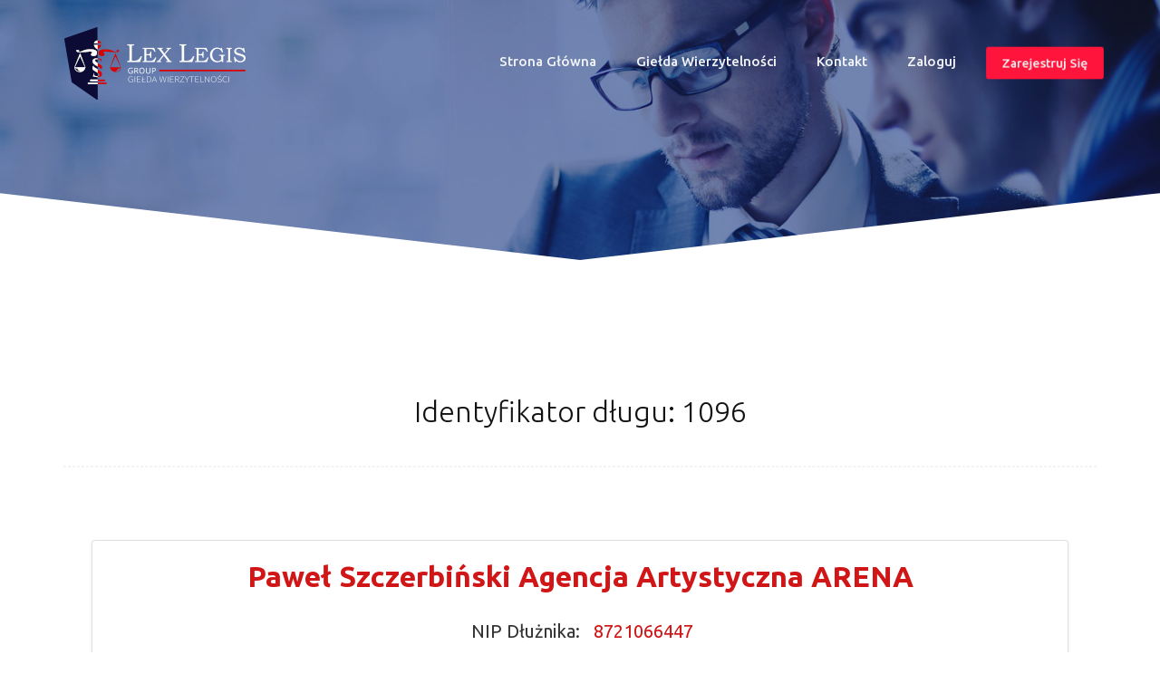

--- FILE ---
content_type: text/html; charset=UTF-8
request_url: https://gielda.lexlegisgroup.pl/oferta-dlugu/1096-dluznik-Pawe%C5%82%20Szczerbi%C5%84ski%20Agencja%20Artystyczna%20ARENA
body_size: 3249
content:
<!DOCTYPE html>
<!--[if lte IE 8]><html lang="pl" class="lt-ie9 ie8"> <![endif]-->
<!--[if IE 9]><html lang="pl" class="ie9"> <![endif]-->
<!--[if gt IE 9]><!--> <html lang="pl"> <!--<![endif]-->

    <head>
        <meta charset="UTF-8">
        <title>Dług  Paweł Szczerbiński Agencja Artystyczna ARENA   NIP 8721066447  gielda.lexlegisgroup.pl - Darmowa giełda długów, giełda wierzytelności </title>
        <meta name="viewport" content="width=device-width, initial-scale=1.0, user-scalable=no, maximum-scale=1.0">
        <meta http-equiv="Content-Type" content="text/html; charset=utf-8" />
        <meta http-equiv="Content-Type" content="text/html; charset=ISO-8859-1">
        <meta  Dług  Paweł Szczerbiński Agencja Artystyczna ARENA   NIP 8721066447  na sprzedaż na giełdzie długow gielda.lexlegisgroup.pl cena: 27859.50. Sprawdz!  />
        <meta  name="keywords" content="Windykacja, windykacja należności, windykacja wierzytelności, zarządzanie należnościami, windykacja na zlecenie, windykacja terenowa, windykacja masowa, windykacja B2B, windykacja B2C, windykacja call center, masowa obsługa spraw, procesy windykacyjne, inkaso, skup długów, skup weksli, windykacja polubowna, windykacja na koszt dłużnika, kancelaria windykacyjna,windykacja dłużnika"  />

        <META NAME="geo.position" CONTENT="16.991779; 51.126440">
        <META NAME="geo.placename" CONTENT="Wrocław">
        <META NAME="geo.region" CONTENT="PL-DS">
                    <link rel="stylesheet" href="/build/vendors~admin~app.css"><link rel="stylesheet" href="/build/vendors~app.css"><link rel="stylesheet" href="/build/app.css">
            <script src="https://kit.fontawesome.com/fcb839ce96.js"></script>
                <meta name=”google-site-verification” content=”google-site-verification=2ww4CVgPQ98tawy0Sq-FDZ5RA6yVZA_fRvIZZI9THI4″ />
        <!-- Global site tag (gtag.js) - Google Analytics -->
        <script async src="https://www.googletagmanager.com/gtag/js?id=UA-113507956-2"></script>
        <script>
            window.dataLayer = window.dataLayer || [];
            function gtag(){dataLayer.push(arguments);}
            gtag('js', new Date());

            gtag('config', 'UA-113507956-2');
        </script>

    </head>
    <body>
            <header class="header header_style_01">
            <nav class="megamenu navbar navbar-default navbar-expand-lg navbar-light">
                <a class="navbar-brand" href="/"><img src="/build/img/logolex.png"></a>
                <button class="navbar-toggler" type="button" data-toggle="collapse" data-target="#navbarNavAltMarkup" aria-controls="navbarNavAltMarkup" aria-expanded="false" aria-label="Toggle navigation">
                    <span class="navbar-toggler-icon"></span>
                </button>
                <div class="collapse navbar-collapse justify-content-end" id="navbarNavAltMarkup">
                    <div class="navbar-nav navbar-right ">
                        <a class="nav-item nav-link " href="/">Strona główna <span class="sr-only">(current)</span></a>
                        <a class="nav-item nav-link " href="/gielda-wierzytelnosci">Giełda wierzytelności</a>
                        <a class="nav-item nav-link " href="/kontakt">Kontakt</a>
                                                    <a class="nav-item nav-link  " href="/zaloguj">Zaloguj</a>
                            <a class="nav-item nav-link fe-pulse btn-custom-primary btn " href="/rejestracja" data-toggle="tooltip" data-placement="top" title="Zarejestruj się za darmo!">Zarejestruj się</a>
                                            </div>
                </div>
            </nav>
                    </header>

    

        <div id="home" class="first-section custom-header-all-pages" data-stellar-background-ratio="0.4">

    </div><!-- end section -->
    <section class="each_offer">
        <div class="container">
            <div class="row">
                <div class="col-sm-12 col-lg-12">
                    <div class="text-center">
                        <h3 class="offer-head-text">Identyfikator długu: 1096</h3>
                    </div>
                </div>
                <hr class="hr-custom" id="thread1">
            </div>
            <div class="row mt-5">
                <div class="col-sm-12 col-lg-12">
                    <div class="card m-3 shadow-sm">
                        <div class="card-body">
                            <div class="text-center">
                                <h1 class="offer-head-text custom-color"> Paweł Szczerbiński Agencja Artystyczna ARENA  </h1>
                            </div>

                                                            <div class="row">
                                    <div class="col-lg-6 col-sm-6 col-xs-6 col-6 no-padding-col">
                                        <span class="float-right offer-item">NIP Dłużnika:</span>
                                    </div>
                                    <div class="col-lg-6 col-sm-6 col-xs-6 col-6">
                                        <span class="float-left offer-item offer-item-highlight">8721066447</span>
                                    </div>
                                </div>
                                <hr class="custom-hr-offers">
                                                                                    
                                                        <div class="row">
                                <div class="col-lg-6 col-sm-6 col-xs-6 col-6 no-padding-col">
                                    <span class="float-right offer-item">Miasto:</span>
                                </div>
                                <div class="col-lg-6 col-sm-6 col-xs-6 col-6">
                                    <span class="float-left offer-item offer-item-highlight">Dębica</span>
                                </div>
                            </div>
                                <hr class="custom-hr-offers">
                                                        <div class="row">
                                <div class="col-lg-6 col-sm-6 col-xs-6 col-6 no-padding-col">
                                    <span class="float-right offer-item">Ulica:</span>
                                </div>
                                <div class="col-lg-6 col-sm-6 col-xs-6 col-6">
                                    <span class="float-left offer-item offer-item-highlight">Aleja Jana Pawła II </span>
                                </div>
                            </div>
                            <hr class="custom-hr-offers">
                            <div class="row">
                                <div class="col-lg-6 col-sm-6 col-xs-6 col-6 no-padding-col">
                                    <span class="float-right offer-item">Wartość wierzytelności:</span>
                                </div>
                                <div class="col-lg-6 col-sm-6 col-xs-6 col-6">
                                    <span class="float-left offer-item offer-item-highlight">27859.50 PLN</span>
                                </div>
                            </div>
                            <hr class="custom-hr-offers">
                            <div class="row">
                                <div class="col-lg-6 col-sm-6 col-xs-6 col-6 no-padding-col">
                                    <span class="float-right offer-item">Przeterminowanie:</span>
                                </div>
                                <div class="col-lg-6 col-sm-6 col-xs-6 col-6">
                                    <span class="float-left offer-item offer-item-highlight">91 dni - 2 lata</span>
                                </div>
                            </div>
                            <hr class="custom-hr-offers">
                            <div class="row">
                                <div class="col-lg-6 col-sm-6 col-xs-6 col-6 no-padding-col">
                                    <span class="float-right offer-item">Kwota sprzedaży:</span>
                                </div>
                                <div class="col-lg-6 col-sm-6 col-xs-6 col-6">
                                    <span class="float-left offer-item offer-item-highlight">27859.50 PLN</span>
                                </div>
                            </div>
                            <hr class="custom-hr-offers">
                            <div class="row mt-5 pt-5 pb-5 mx-auto text-center">
                                <div class="col-lg-6 col-sm-12 mb-5">
                                    <a href="/prosba-usuniecia/oferta/1096" class="btn btn-custom-secondary float-lg-right">Zgłos sprzeciw</a>
                                </div>
                                <div class="col-lg-6 col-sm-12">
                                    <a href="/kupno/oferty/1096" class="btn btn-custom-primary float-lg-left">Złóz propozycję kupna</a>
                                </div>

                            </div>
                        </div>
                    </div>
                </div>
            </div>
        </div>
    </section>

    <div id="about" class="section wb nopadtop">
        <div class="container">
            <hr class="hr1">
            <div class="section-title text-center">
                <h3>Ostatnio dodane wierzytelności na sprzedaż</h3>
            </div><!-- end title -->

            <div class="seo-services row clearfix">

                
                    <div class="col-md-3 col-sm-6 col-xs-12"  data-aos="fade-in">
                        <div class="who text-center">

                            <h4>  GMDP METAL SPÓŁKA Z OGRANICZONĄ ODPOWIEDZIALNOŚCIĄ </h4>
                            <p class="lead"> NIP: 9121929946 </p>
                            <p class="lead">Cena: 38033.14 PLN</p>
                            <p class="lead pb-4">Miasto: Jelcz-Laskowice</p>
                            <a href="/oferta-dlugu/2241-dluznik-GMDP METAL SPÓŁKA Z OGRANICZONĄ ODPOWIEDZIALNOŚCIĄ" class="btn-custom-outline-red">Zobacz wierzytelność</a>
                        </div>
                    </div><!-- end col -->

                
                    <div class="col-md-3 col-sm-6 col-xs-12"  data-aos="fade-in">
                        <div class="who text-center">

                            <h4>  IRONBIRD CREATIONS SPÓŁKA AKCYJNA </h4>
                            <p class="lead"> NIP: 6783193365 </p>
                            <p class="lead">Cena: 49618.75 PLN</p>
                            <p class="lead pb-4">Miasto: Kraków</p>
                            <a href="/oferta-dlugu/2240-dluznik-IRONBIRD CREATIONS SPÓŁKA AKCYJNA" class="btn-custom-outline-red">Zobacz wierzytelność</a>
                        </div>
                    </div><!-- end col -->

                
                    <div class="col-md-3 col-sm-6 col-xs-12"  data-aos="fade-in">
                        <div class="who text-center">

                            <h4>  Damian Bednarzak </h4>
                            <p class="lead">  Osoba prywatna Warszawa  </p>
                            <p class="lead">Cena: 26995.00 PLN</p>
                            <p class="lead pb-4">Miasto: Warszawa</p>
                            <a href="/oferta-dlugu/2239-dluznik- Damian " class="btn-custom-outline-red">Zobacz wierzytelność</a>
                        </div>
                    </div><!-- end col -->

                
                    <div class="col-md-3 col-sm-6 col-xs-12"  data-aos="fade-in">
                        <div class="who text-center">

                            <h4>  JERZY BŁASZCZYK </h4>
                            <p class="lead">  Osoba prywatna NAGÓRKI 16  </p>
                            <p class="lead">Cena: 6182.57 PLN</p>
                            <p class="lead pb-4">Miasto: NAGÓRKI 16</p>
                            <a href="/oferta-dlugu/2238-dluznik- JERZY " class="btn-custom-outline-red">Zobacz wierzytelność</a>
                        </div>
                    </div><!-- end col -->

                            </div><!-- end how-its-work -->
        </div><!-- end container -->
    </div><!-- end section -->



    <footer class="footer mt-5 mb-5">
        <div class="container">
            <div class="row">
                <div class="col-md-4 col-sm-4 col-xs-12">
                    <div class="widget clearfix">
                        <div class="widget-title">
                            <small>O nas</small>
                        </div>
                        <p>Świadczymy profesjonalną i kompleksową obsługę wierzytelności na rynku europejskim. Kancelaria gielda lexlegisgroup specjalizuje sie w kompleksowym wywiadzie detektywistycznym, ustaleniach majątkowych, windykacji należności oraz wykupie wierzytelności.</p>
                    </div><!-- end clearfix -->
                </div><!-- end col -->

                <div class="col-md-4 col-sm-4 col-xs-12">
                    <div class="widget clearfix">
                        <div class="widget-title">
                            <h3 class="custom-color">Kontakt</h3>
                        </div>

                        <ul class="footer[0]-links">
                            <li class="m-2"><a href="mailto:#" class="custom-color">kancelaria@lexlegisgroup.pl</a></li>
                            <li class="m-2">ul. Gwiaździsta 62/12/2, 53-413 Wrocław</li>
                            <li class="m-2">+48 71 331 79 93</li>
                        </ul><!-- end links -->
                    </div><!-- end clearfix -->
                </div><!-- end col -->

            </div><!-- end row -->
        </div><!-- end container -->
    </footer><!-- end footer[0] -->

    <div class="copyrights">
        <div class="container">
            <div class="footer-distributed">
                <div class="footer-left">
                    <p class="footer-company-name">Wszystkie prawa zastrzeżone. &copy; 2019 <a href="/" style="color: white;">www.gielda.lexlegisgroup.pl</a>  <span class="font-weight-bold" ><a href="/regulamin" style="color: #ff143b!important" class="primary-color">Regulamin</a></span> oraz   <span class="font-weight-bold" ><a href="/polityka-prywatnosci" style="color: #ff143b!important" class="primary-color">Polityka prywatności</a></span></p>

                </div>
                <div class="footer-right">

                    <ul class="social-links">
                        <li class="primary-color"><a href="#" class="primary-color"><i class="fab fa-facebook-f"></i> Facebook</a></li>
                        <li class="primary-color"><a href="#" class="primary-color"><i class="fab fa-instagram"></i> Instagram</a></li>
                        <li class="primary-color"><a href="#" class="primary-color"><i class="fab fa-twitter"></i> Twitter</a></li>
                    </ul>

                </div>

            </div>
        </div><!-- end container -->
    </div><!-- end copyrights -->
    <a href="#" id="scroll-to-top" class="dmtop global-radius"><i class="fa fa-angle-up"></i></a>
        
        
            <script src="/build/runtime.js"></script><script src="/build/vendors~admin~app.js"></script><script src="/build/vendors~app.js"></script><script src="/build/app.js"></script>
        <script src="https://cdnjs.cloudflare.com/ajax/libs/jquery.inview/1.0.0/jquery.inview.min.js"></script>


        </body>
</html>


--- FILE ---
content_type: text/css
request_url: https://gielda.lexlegisgroup.pl/build/vendors~app.css
body_size: 28427
content:
/*!
 * Hover.css (http://ianlunn.github.io/Hover/)
 * Version: 2.3.2
 * Author: Ian Lunn @IanLunn
 * Author URL: http://ianlunn.co.uk/
 * Github: https://github.com/IanLunn/Hover

 * Hover.css Copyright Ian Lunn 2017. Generated with Sass.
 */
/* 2D TRANSITIONS */
/* Grow */
.hvr-grow {
  display: inline-block;
  vertical-align: middle;
  -webkit-transform: perspective(1px) translateZ(0);
  transform: perspective(1px) translateZ(0);
  box-shadow: 0 0 1px rgba(0, 0, 0, 0);
  -webkit-transition-duration: 0.3s;
  transition-duration: 0.3s;
  -webkit-transition-property: transform;
  transition-property: transform;
}
.hvr-grow:hover, .hvr-grow:focus, .hvr-grow:active {
  -webkit-transform: scale(1.1);
  transform: scale(1.1);
}

/* Shrink */
.hvr-shrink {
  display: inline-block;
  vertical-align: middle;
  -webkit-transform: perspective(1px) translateZ(0);
  transform: perspective(1px) translateZ(0);
  box-shadow: 0 0 1px rgba(0, 0, 0, 0);
  -webkit-transition-duration: 0.3s;
  transition-duration: 0.3s;
  -webkit-transition-property: transform;
  transition-property: transform;
}
.hvr-shrink:hover, .hvr-shrink:focus, .hvr-shrink:active {
  -webkit-transform: scale(0.9);
  transform: scale(0.9);
}

/* Pulse */
@-webkit-keyframes hvr-pulse {
  25% {
    -webkit-transform: scale(1.1);
    transform: scale(1.1);
  }
  75% {
    -webkit-transform: scale(0.9);
    transform: scale(0.9);
  }
}
@keyframes hvr-pulse {
  25% {
    -webkit-transform: scale(1.1);
    transform: scale(1.1);
  }
  75% {
    -webkit-transform: scale(0.9);
    transform: scale(0.9);
  }
}
.hvr-pulse {
  display: inline-block;
  vertical-align: middle;
  -webkit-transform: perspective(1px) translateZ(0);
  transform: perspective(1px) translateZ(0);
  box-shadow: 0 0 1px rgba(0, 0, 0, 0);
}
.hvr-pulse:hover, .hvr-pulse:focus, .hvr-pulse:active {
  -webkit-animation-name: hvr-pulse;
  animation-name: hvr-pulse;
  -webkit-animation-duration: 1s;
  animation-duration: 1s;
  -webkit-animation-timing-function: linear;
  animation-timing-function: linear;
  -webkit-animation-iteration-count: infinite;
  animation-iteration-count: infinite;
}

/* Pulse Grow */
@-webkit-keyframes hvr-pulse-grow {
  to {
    -webkit-transform: scale(1.1);
    transform: scale(1.1);
  }
}
@keyframes hvr-pulse-grow {
  to {
    -webkit-transform: scale(1.1);
    transform: scale(1.1);
  }
}
.hvr-pulse-grow {
  display: inline-block;
  vertical-align: middle;
  -webkit-transform: perspective(1px) translateZ(0);
  transform: perspective(1px) translateZ(0);
  box-shadow: 0 0 1px rgba(0, 0, 0, 0);
}
.hvr-pulse-grow:hover, .hvr-pulse-grow:focus, .hvr-pulse-grow:active {
  -webkit-animation-name: hvr-pulse-grow;
  animation-name: hvr-pulse-grow;
  -webkit-animation-duration: 0.3s;
  animation-duration: 0.3s;
  -webkit-animation-timing-function: linear;
  animation-timing-function: linear;
  -webkit-animation-iteration-count: infinite;
  animation-iteration-count: infinite;
  -webkit-animation-direction: alternate;
  animation-direction: alternate;
}

/* Pulse Shrink */
@-webkit-keyframes hvr-pulse-shrink {
  to {
    -webkit-transform: scale(0.9);
    transform: scale(0.9);
  }
}
@keyframes hvr-pulse-shrink {
  to {
    -webkit-transform: scale(0.9);
    transform: scale(0.9);
  }
}
.hvr-pulse-shrink {
  display: inline-block;
  vertical-align: middle;
  -webkit-transform: perspective(1px) translateZ(0);
  transform: perspective(1px) translateZ(0);
  box-shadow: 0 0 1px rgba(0, 0, 0, 0);
}
.hvr-pulse-shrink:hover, .hvr-pulse-shrink:focus, .hvr-pulse-shrink:active {
  -webkit-animation-name: hvr-pulse-shrink;
  animation-name: hvr-pulse-shrink;
  -webkit-animation-duration: 0.3s;
  animation-duration: 0.3s;
  -webkit-animation-timing-function: linear;
  animation-timing-function: linear;
  -webkit-animation-iteration-count: infinite;
  animation-iteration-count: infinite;
  -webkit-animation-direction: alternate;
  animation-direction: alternate;
}

/* Push */
@-webkit-keyframes hvr-push {
  50% {
    -webkit-transform: scale(0.8);
    transform: scale(0.8);
  }
  100% {
    -webkit-transform: scale(1);
    transform: scale(1);
  }
}
@keyframes hvr-push {
  50% {
    -webkit-transform: scale(0.8);
    transform: scale(0.8);
  }
  100% {
    -webkit-transform: scale(1);
    transform: scale(1);
  }
}
.hvr-push {
  display: inline-block;
  vertical-align: middle;
  -webkit-transform: perspective(1px) translateZ(0);
  transform: perspective(1px) translateZ(0);
  box-shadow: 0 0 1px rgba(0, 0, 0, 0);
}
.hvr-push:hover, .hvr-push:focus, .hvr-push:active {
  -webkit-animation-name: hvr-push;
  animation-name: hvr-push;
  -webkit-animation-duration: 0.3s;
  animation-duration: 0.3s;
  -webkit-animation-timing-function: linear;
  animation-timing-function: linear;
  -webkit-animation-iteration-count: 1;
  animation-iteration-count: 1;
}

/* Pop */
@-webkit-keyframes hvr-pop {
  50% {
    -webkit-transform: scale(1.2);
    transform: scale(1.2);
  }
}
@keyframes hvr-pop {
  50% {
    -webkit-transform: scale(1.2);
    transform: scale(1.2);
  }
}
.hvr-pop {
  display: inline-block;
  vertical-align: middle;
  -webkit-transform: perspective(1px) translateZ(0);
  transform: perspective(1px) translateZ(0);
  box-shadow: 0 0 1px rgba(0, 0, 0, 0);
}
.hvr-pop:hover, .hvr-pop:focus, .hvr-pop:active {
  -webkit-animation-name: hvr-pop;
  animation-name: hvr-pop;
  -webkit-animation-duration: 0.3s;
  animation-duration: 0.3s;
  -webkit-animation-timing-function: linear;
  animation-timing-function: linear;
  -webkit-animation-iteration-count: 1;
  animation-iteration-count: 1;
}

/* Bounce In */
.hvr-bounce-in {
  display: inline-block;
  vertical-align: middle;
  -webkit-transform: perspective(1px) translateZ(0);
  transform: perspective(1px) translateZ(0);
  box-shadow: 0 0 1px rgba(0, 0, 0, 0);
  -webkit-transition-duration: 0.5s;
  transition-duration: 0.5s;
}
.hvr-bounce-in:hover, .hvr-bounce-in:focus, .hvr-bounce-in:active {
  -webkit-transform: scale(1.2);
  transform: scale(1.2);
  -webkit-transition-timing-function: cubic-bezier(0.47, 2.02, 0.31, -0.36);
  transition-timing-function: cubic-bezier(0.47, 2.02, 0.31, -0.36);
}

/* Bounce Out */
.hvr-bounce-out {
  display: inline-block;
  vertical-align: middle;
  -webkit-transform: perspective(1px) translateZ(0);
  transform: perspective(1px) translateZ(0);
  box-shadow: 0 0 1px rgba(0, 0, 0, 0);
  -webkit-transition-duration: 0.5s;
  transition-duration: 0.5s;
}
.hvr-bounce-out:hover, .hvr-bounce-out:focus, .hvr-bounce-out:active {
  -webkit-transform: scale(0.8);
  transform: scale(0.8);
  -webkit-transition-timing-function: cubic-bezier(0.47, 2.02, 0.31, -0.36);
  transition-timing-function: cubic-bezier(0.47, 2.02, 0.31, -0.36);
}

/* Rotate */
.hvr-rotate {
  display: inline-block;
  vertical-align: middle;
  -webkit-transform: perspective(1px) translateZ(0);
  transform: perspective(1px) translateZ(0);
  box-shadow: 0 0 1px rgba(0, 0, 0, 0);
  -webkit-transition-duration: 0.3s;
  transition-duration: 0.3s;
  -webkit-transition-property: transform;
  transition-property: transform;
}
.hvr-rotate:hover, .hvr-rotate:focus, .hvr-rotate:active {
  -webkit-transform: rotate(4deg);
  transform: rotate(4deg);
}

/* Grow Rotate */
.hvr-grow-rotate {
  display: inline-block;
  vertical-align: middle;
  -webkit-transform: perspective(1px) translateZ(0);
  transform: perspective(1px) translateZ(0);
  box-shadow: 0 0 1px rgba(0, 0, 0, 0);
  -webkit-transition-duration: 0.3s;
  transition-duration: 0.3s;
  -webkit-transition-property: transform;
  transition-property: transform;
}
.hvr-grow-rotate:hover, .hvr-grow-rotate:focus, .hvr-grow-rotate:active {
  -webkit-transform: scale(1.1) rotate(4deg);
  transform: scale(1.1) rotate(4deg);
}

/* Float */
.hvr-float {
  display: inline-block;
  vertical-align: middle;
  -webkit-transform: perspective(1px) translateZ(0);
  transform: perspective(1px) translateZ(0);
  box-shadow: 0 0 1px rgba(0, 0, 0, 0);
  -webkit-transition-duration: 0.3s;
  transition-duration: 0.3s;
  -webkit-transition-property: transform;
  transition-property: transform;
  -webkit-transition-timing-function: ease-out;
  transition-timing-function: ease-out;
}
.hvr-float:hover, .hvr-float:focus, .hvr-float:active {
  -webkit-transform: translateY(-8px);
  transform: translateY(-8px);
}

/* Sink */
.hvr-sink {
  display: inline-block;
  vertical-align: middle;
  -webkit-transform: perspective(1px) translateZ(0);
  transform: perspective(1px) translateZ(0);
  box-shadow: 0 0 1px rgba(0, 0, 0, 0);
  -webkit-transition-duration: 0.3s;
  transition-duration: 0.3s;
  -webkit-transition-property: transform;
  transition-property: transform;
  -webkit-transition-timing-function: ease-out;
  transition-timing-function: ease-out;
}
.hvr-sink:hover, .hvr-sink:focus, .hvr-sink:active {
  -webkit-transform: translateY(8px);
  transform: translateY(8px);
}

/* Bob */
@-webkit-keyframes hvr-bob {
  0% {
    -webkit-transform: translateY(-8px);
    transform: translateY(-8px);
  }
  50% {
    -webkit-transform: translateY(-4px);
    transform: translateY(-4px);
  }
  100% {
    -webkit-transform: translateY(-8px);
    transform: translateY(-8px);
  }
}
@keyframes hvr-bob {
  0% {
    -webkit-transform: translateY(-8px);
    transform: translateY(-8px);
  }
  50% {
    -webkit-transform: translateY(-4px);
    transform: translateY(-4px);
  }
  100% {
    -webkit-transform: translateY(-8px);
    transform: translateY(-8px);
  }
}
@-webkit-keyframes hvr-bob-float {
  100% {
    -webkit-transform: translateY(-8px);
    transform: translateY(-8px);
  }
}
@keyframes hvr-bob-float {
  100% {
    -webkit-transform: translateY(-8px);
    transform: translateY(-8px);
  }
}
.hvr-bob {
  display: inline-block;
  vertical-align: middle;
  -webkit-transform: perspective(1px) translateZ(0);
  transform: perspective(1px) translateZ(0);
  box-shadow: 0 0 1px rgba(0, 0, 0, 0);
}
.hvr-bob:hover, .hvr-bob:focus, .hvr-bob:active {
  -webkit-animation-name: hvr-bob-float, hvr-bob;
  animation-name: hvr-bob-float, hvr-bob;
  -webkit-animation-duration: .3s, 1.5s;
  animation-duration: .3s, 1.5s;
  -webkit-animation-delay: 0s, .3s;
  animation-delay: 0s, .3s;
  -webkit-animation-timing-function: ease-out, ease-in-out;
  animation-timing-function: ease-out, ease-in-out;
  -webkit-animation-iteration-count: 1, infinite;
  animation-iteration-count: 1, infinite;
  -webkit-animation-fill-mode: forwards;
  animation-fill-mode: forwards;
  -webkit-animation-direction: normal, alternate;
  animation-direction: normal, alternate;
}

/* Hang */
@-webkit-keyframes hvr-hang {
  0% {
    -webkit-transform: translateY(8px);
    transform: translateY(8px);
  }
  50% {
    -webkit-transform: translateY(4px);
    transform: translateY(4px);
  }
  100% {
    -webkit-transform: translateY(8px);
    transform: translateY(8px);
  }
}
@keyframes hvr-hang {
  0% {
    -webkit-transform: translateY(8px);
    transform: translateY(8px);
  }
  50% {
    -webkit-transform: translateY(4px);
    transform: translateY(4px);
  }
  100% {
    -webkit-transform: translateY(8px);
    transform: translateY(8px);
  }
}
@-webkit-keyframes hvr-hang-sink {
  100% {
    -webkit-transform: translateY(8px);
    transform: translateY(8px);
  }
}
@keyframes hvr-hang-sink {
  100% {
    -webkit-transform: translateY(8px);
    transform: translateY(8px);
  }
}
.hvr-hang {
  display: inline-block;
  vertical-align: middle;
  -webkit-transform: perspective(1px) translateZ(0);
  transform: perspective(1px) translateZ(0);
  box-shadow: 0 0 1px rgba(0, 0, 0, 0);
}
.hvr-hang:hover, .hvr-hang:focus, .hvr-hang:active {
  -webkit-animation-name: hvr-hang-sink, hvr-hang;
  animation-name: hvr-hang-sink, hvr-hang;
  -webkit-animation-duration: .3s, 1.5s;
  animation-duration: .3s, 1.5s;
  -webkit-animation-delay: 0s, .3s;
  animation-delay: 0s, .3s;
  -webkit-animation-timing-function: ease-out, ease-in-out;
  animation-timing-function: ease-out, ease-in-out;
  -webkit-animation-iteration-count: 1, infinite;
  animation-iteration-count: 1, infinite;
  -webkit-animation-fill-mode: forwards;
  animation-fill-mode: forwards;
  -webkit-animation-direction: normal, alternate;
  animation-direction: normal, alternate;
}

/* Skew */
.hvr-skew {
  display: inline-block;
  vertical-align: middle;
  -webkit-transform: perspective(1px) translateZ(0);
  transform: perspective(1px) translateZ(0);
  box-shadow: 0 0 1px rgba(0, 0, 0, 0);
  -webkit-transition-duration: 0.3s;
  transition-duration: 0.3s;
  -webkit-transition-property: transform;
  transition-property: transform;
}
.hvr-skew:hover, .hvr-skew:focus, .hvr-skew:active {
  -webkit-transform: skew(-10deg);
  transform: skew(-10deg);
}

/* Skew Forward */
.hvr-skew-forward {
  display: inline-block;
  vertical-align: middle;
  -webkit-transform: perspective(1px) translateZ(0);
  transform: perspective(1px) translateZ(0);
  box-shadow: 0 0 1px rgba(0, 0, 0, 0);
  -webkit-transition-duration: 0.3s;
  transition-duration: 0.3s;
  -webkit-transition-property: transform;
  transition-property: transform;
  -webkit-transform-origin: 0 100%;
  transform-origin: 0 100%;
}
.hvr-skew-forward:hover, .hvr-skew-forward:focus, .hvr-skew-forward:active {
  -webkit-transform: skew(-10deg);
  transform: skew(-10deg);
}

/* Skew Backward */
.hvr-skew-backward {
  display: inline-block;
  vertical-align: middle;
  -webkit-transform: perspective(1px) translateZ(0);
  transform: perspective(1px) translateZ(0);
  box-shadow: 0 0 1px rgba(0, 0, 0, 0);
  -webkit-transition-duration: 0.3s;
  transition-duration: 0.3s;
  -webkit-transition-property: transform;
  transition-property: transform;
  -webkit-transform-origin: 0 100%;
  transform-origin: 0 100%;
}
.hvr-skew-backward:hover, .hvr-skew-backward:focus, .hvr-skew-backward:active {
  -webkit-transform: skew(10deg);
  transform: skew(10deg);
}

/* Wobble Vertical */
@-webkit-keyframes hvr-wobble-vertical {
  16.65% {
    -webkit-transform: translateY(8px);
    transform: translateY(8px);
  }
  33.3% {
    -webkit-transform: translateY(-6px);
    transform: translateY(-6px);
  }
  49.95% {
    -webkit-transform: translateY(4px);
    transform: translateY(4px);
  }
  66.6% {
    -webkit-transform: translateY(-2px);
    transform: translateY(-2px);
  }
  83.25% {
    -webkit-transform: translateY(1px);
    transform: translateY(1px);
  }
  100% {
    -webkit-transform: translateY(0);
    transform: translateY(0);
  }
}
@keyframes hvr-wobble-vertical {
  16.65% {
    -webkit-transform: translateY(8px);
    transform: translateY(8px);
  }
  33.3% {
    -webkit-transform: translateY(-6px);
    transform: translateY(-6px);
  }
  49.95% {
    -webkit-transform: translateY(4px);
    transform: translateY(4px);
  }
  66.6% {
    -webkit-transform: translateY(-2px);
    transform: translateY(-2px);
  }
  83.25% {
    -webkit-transform: translateY(1px);
    transform: translateY(1px);
  }
  100% {
    -webkit-transform: translateY(0);
    transform: translateY(0);
  }
}
.hvr-wobble-vertical {
  display: inline-block;
  vertical-align: middle;
  -webkit-transform: perspective(1px) translateZ(0);
  transform: perspective(1px) translateZ(0);
  box-shadow: 0 0 1px rgba(0, 0, 0, 0);
}
.hvr-wobble-vertical:hover, .hvr-wobble-vertical:focus, .hvr-wobble-vertical:active {
  -webkit-animation-name: hvr-wobble-vertical;
  animation-name: hvr-wobble-vertical;
  -webkit-animation-duration: 1s;
  animation-duration: 1s;
  -webkit-animation-timing-function: ease-in-out;
  animation-timing-function: ease-in-out;
  -webkit-animation-iteration-count: 1;
  animation-iteration-count: 1;
}

/* Wobble Horizontal */
@-webkit-keyframes hvr-wobble-horizontal {
  16.65% {
    -webkit-transform: translateX(8px);
    transform: translateX(8px);
  }
  33.3% {
    -webkit-transform: translateX(-6px);
    transform: translateX(-6px);
  }
  49.95% {
    -webkit-transform: translateX(4px);
    transform: translateX(4px);
  }
  66.6% {
    -webkit-transform: translateX(-2px);
    transform: translateX(-2px);
  }
  83.25% {
    -webkit-transform: translateX(1px);
    transform: translateX(1px);
  }
  100% {
    -webkit-transform: translateX(0);
    transform: translateX(0);
  }
}
@keyframes hvr-wobble-horizontal {
  16.65% {
    -webkit-transform: translateX(8px);
    transform: translateX(8px);
  }
  33.3% {
    -webkit-transform: translateX(-6px);
    transform: translateX(-6px);
  }
  49.95% {
    -webkit-transform: translateX(4px);
    transform: translateX(4px);
  }
  66.6% {
    -webkit-transform: translateX(-2px);
    transform: translateX(-2px);
  }
  83.25% {
    -webkit-transform: translateX(1px);
    transform: translateX(1px);
  }
  100% {
    -webkit-transform: translateX(0);
    transform: translateX(0);
  }
}
.hvr-wobble-horizontal {
  display: inline-block;
  vertical-align: middle;
  -webkit-transform: perspective(1px) translateZ(0);
  transform: perspective(1px) translateZ(0);
  box-shadow: 0 0 1px rgba(0, 0, 0, 0);
}
.hvr-wobble-horizontal:hover, .hvr-wobble-horizontal:focus, .hvr-wobble-horizontal:active {
  -webkit-animation-name: hvr-wobble-horizontal;
  animation-name: hvr-wobble-horizontal;
  -webkit-animation-duration: 1s;
  animation-duration: 1s;
  -webkit-animation-timing-function: ease-in-out;
  animation-timing-function: ease-in-out;
  -webkit-animation-iteration-count: 1;
  animation-iteration-count: 1;
}

/* Wobble To Bottom Right */
@-webkit-keyframes hvr-wobble-to-bottom-right {
  16.65% {
    -webkit-transform: translate(8px, 8px);
    transform: translate(8px, 8px);
  }
  33.3% {
    -webkit-transform: translate(-6px, -6px);
    transform: translate(-6px, -6px);
  }
  49.95% {
    -webkit-transform: translate(4px, 4px);
    transform: translate(4px, 4px);
  }
  66.6% {
    -webkit-transform: translate(-2px, -2px);
    transform: translate(-2px, -2px);
  }
  83.25% {
    -webkit-transform: translate(1px, 1px);
    transform: translate(1px, 1px);
  }
  100% {
    -webkit-transform: translate(0, 0);
    transform: translate(0, 0);
  }
}
@keyframes hvr-wobble-to-bottom-right {
  16.65% {
    -webkit-transform: translate(8px, 8px);
    transform: translate(8px, 8px);
  }
  33.3% {
    -webkit-transform: translate(-6px, -6px);
    transform: translate(-6px, -6px);
  }
  49.95% {
    -webkit-transform: translate(4px, 4px);
    transform: translate(4px, 4px);
  }
  66.6% {
    -webkit-transform: translate(-2px, -2px);
    transform: translate(-2px, -2px);
  }
  83.25% {
    -webkit-transform: translate(1px, 1px);
    transform: translate(1px, 1px);
  }
  100% {
    -webkit-transform: translate(0, 0);
    transform: translate(0, 0);
  }
}
.hvr-wobble-to-bottom-right {
  display: inline-block;
  vertical-align: middle;
  -webkit-transform: perspective(1px) translateZ(0);
  transform: perspective(1px) translateZ(0);
  box-shadow: 0 0 1px rgba(0, 0, 0, 0);
}
.hvr-wobble-to-bottom-right:hover, .hvr-wobble-to-bottom-right:focus, .hvr-wobble-to-bottom-right:active {
  -webkit-animation-name: hvr-wobble-to-bottom-right;
  animation-name: hvr-wobble-to-bottom-right;
  -webkit-animation-duration: 1s;
  animation-duration: 1s;
  -webkit-animation-timing-function: ease-in-out;
  animation-timing-function: ease-in-out;
  -webkit-animation-iteration-count: 1;
  animation-iteration-count: 1;
}

/* Wobble To Top Right */
@-webkit-keyframes hvr-wobble-to-top-right {
  16.65% {
    -webkit-transform: translate(8px, -8px);
    transform: translate(8px, -8px);
  }
  33.3% {
    -webkit-transform: translate(-6px, 6px);
    transform: translate(-6px, 6px);
  }
  49.95% {
    -webkit-transform: translate(4px, -4px);
    transform: translate(4px, -4px);
  }
  66.6% {
    -webkit-transform: translate(-2px, 2px);
    transform: translate(-2px, 2px);
  }
  83.25% {
    -webkit-transform: translate(1px, -1px);
    transform: translate(1px, -1px);
  }
  100% {
    -webkit-transform: translate(0, 0);
    transform: translate(0, 0);
  }
}
@keyframes hvr-wobble-to-top-right {
  16.65% {
    -webkit-transform: translate(8px, -8px);
    transform: translate(8px, -8px);
  }
  33.3% {
    -webkit-transform: translate(-6px, 6px);
    transform: translate(-6px, 6px);
  }
  49.95% {
    -webkit-transform: translate(4px, -4px);
    transform: translate(4px, -4px);
  }
  66.6% {
    -webkit-transform: translate(-2px, 2px);
    transform: translate(-2px, 2px);
  }
  83.25% {
    -webkit-transform: translate(1px, -1px);
    transform: translate(1px, -1px);
  }
  100% {
    -webkit-transform: translate(0, 0);
    transform: translate(0, 0);
  }
}
.hvr-wobble-to-top-right {
  display: inline-block;
  vertical-align: middle;
  -webkit-transform: perspective(1px) translateZ(0);
  transform: perspective(1px) translateZ(0);
  box-shadow: 0 0 1px rgba(0, 0, 0, 0);
}
.hvr-wobble-to-top-right:hover, .hvr-wobble-to-top-right:focus, .hvr-wobble-to-top-right:active {
  -webkit-animation-name: hvr-wobble-to-top-right;
  animation-name: hvr-wobble-to-top-right;
  -webkit-animation-duration: 1s;
  animation-duration: 1s;
  -webkit-animation-timing-function: ease-in-out;
  animation-timing-function: ease-in-out;
  -webkit-animation-iteration-count: 1;
  animation-iteration-count: 1;
}

/* Wobble Top */
@-webkit-keyframes hvr-wobble-top {
  16.65% {
    -webkit-transform: skew(-12deg);
    transform: skew(-12deg);
  }
  33.3% {
    -webkit-transform: skew(10deg);
    transform: skew(10deg);
  }
  49.95% {
    -webkit-transform: skew(-6deg);
    transform: skew(-6deg);
  }
  66.6% {
    -webkit-transform: skew(4deg);
    transform: skew(4deg);
  }
  83.25% {
    -webkit-transform: skew(-2deg);
    transform: skew(-2deg);
  }
  100% {
    -webkit-transform: skew(0);
    transform: skew(0);
  }
}
@keyframes hvr-wobble-top {
  16.65% {
    -webkit-transform: skew(-12deg);
    transform: skew(-12deg);
  }
  33.3% {
    -webkit-transform: skew(10deg);
    transform: skew(10deg);
  }
  49.95% {
    -webkit-transform: skew(-6deg);
    transform: skew(-6deg);
  }
  66.6% {
    -webkit-transform: skew(4deg);
    transform: skew(4deg);
  }
  83.25% {
    -webkit-transform: skew(-2deg);
    transform: skew(-2deg);
  }
  100% {
    -webkit-transform: skew(0);
    transform: skew(0);
  }
}
.hvr-wobble-top {
  display: inline-block;
  vertical-align: middle;
  -webkit-transform: perspective(1px) translateZ(0);
  transform: perspective(1px) translateZ(0);
  box-shadow: 0 0 1px rgba(0, 0, 0, 0);
  -webkit-transform-origin: 0 100%;
  transform-origin: 0 100%;
}
.hvr-wobble-top:hover, .hvr-wobble-top:focus, .hvr-wobble-top:active {
  -webkit-animation-name: hvr-wobble-top;
  animation-name: hvr-wobble-top;
  -webkit-animation-duration: 1s;
  animation-duration: 1s;
  -webkit-animation-timing-function: ease-in-out;
  animation-timing-function: ease-in-out;
  -webkit-animation-iteration-count: 1;
  animation-iteration-count: 1;
}

/* Wobble Bottom */
@-webkit-keyframes hvr-wobble-bottom {
  16.65% {
    -webkit-transform: skew(-12deg);
    transform: skew(-12deg);
  }
  33.3% {
    -webkit-transform: skew(10deg);
    transform: skew(10deg);
  }
  49.95% {
    -webkit-transform: skew(-6deg);
    transform: skew(-6deg);
  }
  66.6% {
    -webkit-transform: skew(4deg);
    transform: skew(4deg);
  }
  83.25% {
    -webkit-transform: skew(-2deg);
    transform: skew(-2deg);
  }
  100% {
    -webkit-transform: skew(0);
    transform: skew(0);
  }
}
@keyframes hvr-wobble-bottom {
  16.65% {
    -webkit-transform: skew(-12deg);
    transform: skew(-12deg);
  }
  33.3% {
    -webkit-transform: skew(10deg);
    transform: skew(10deg);
  }
  49.95% {
    -webkit-transform: skew(-6deg);
    transform: skew(-6deg);
  }
  66.6% {
    -webkit-transform: skew(4deg);
    transform: skew(4deg);
  }
  83.25% {
    -webkit-transform: skew(-2deg);
    transform: skew(-2deg);
  }
  100% {
    -webkit-transform: skew(0);
    transform: skew(0);
  }
}
.hvr-wobble-bottom {
  display: inline-block;
  vertical-align: middle;
  -webkit-transform: perspective(1px) translateZ(0);
  transform: perspective(1px) translateZ(0);
  box-shadow: 0 0 1px rgba(0, 0, 0, 0);
  -webkit-transform-origin: 100% 0;
  transform-origin: 100% 0;
}
.hvr-wobble-bottom:hover, .hvr-wobble-bottom:focus, .hvr-wobble-bottom:active {
  -webkit-animation-name: hvr-wobble-bottom;
  animation-name: hvr-wobble-bottom;
  -webkit-animation-duration: 1s;
  animation-duration: 1s;
  -webkit-animation-timing-function: ease-in-out;
  animation-timing-function: ease-in-out;
  -webkit-animation-iteration-count: 1;
  animation-iteration-count: 1;
}

/* Wobble Skew */
@-webkit-keyframes hvr-wobble-skew {
  16.65% {
    -webkit-transform: skew(-12deg);
    transform: skew(-12deg);
  }
  33.3% {
    -webkit-transform: skew(10deg);
    transform: skew(10deg);
  }
  49.95% {
    -webkit-transform: skew(-6deg);
    transform: skew(-6deg);
  }
  66.6% {
    -webkit-transform: skew(4deg);
    transform: skew(4deg);
  }
  83.25% {
    -webkit-transform: skew(-2deg);
    transform: skew(-2deg);
  }
  100% {
    -webkit-transform: skew(0);
    transform: skew(0);
  }
}
@keyframes hvr-wobble-skew {
  16.65% {
    -webkit-transform: skew(-12deg);
    transform: skew(-12deg);
  }
  33.3% {
    -webkit-transform: skew(10deg);
    transform: skew(10deg);
  }
  49.95% {
    -webkit-transform: skew(-6deg);
    transform: skew(-6deg);
  }
  66.6% {
    -webkit-transform: skew(4deg);
    transform: skew(4deg);
  }
  83.25% {
    -webkit-transform: skew(-2deg);
    transform: skew(-2deg);
  }
  100% {
    -webkit-transform: skew(0);
    transform: skew(0);
  }
}
.hvr-wobble-skew {
  display: inline-block;
  vertical-align: middle;
  -webkit-transform: perspective(1px) translateZ(0);
  transform: perspective(1px) translateZ(0);
  box-shadow: 0 0 1px rgba(0, 0, 0, 0);
}
.hvr-wobble-skew:hover, .hvr-wobble-skew:focus, .hvr-wobble-skew:active {
  -webkit-animation-name: hvr-wobble-skew;
  animation-name: hvr-wobble-skew;
  -webkit-animation-duration: 1s;
  animation-duration: 1s;
  -webkit-animation-timing-function: ease-in-out;
  animation-timing-function: ease-in-out;
  -webkit-animation-iteration-count: 1;
  animation-iteration-count: 1;
}

/* Buzz */
@-webkit-keyframes hvr-buzz {
  50% {
    -webkit-transform: translateX(3px) rotate(2deg);
    transform: translateX(3px) rotate(2deg);
  }
  100% {
    -webkit-transform: translateX(-3px) rotate(-2deg);
    transform: translateX(-3px) rotate(-2deg);
  }
}
@keyframes hvr-buzz {
  50% {
    -webkit-transform: translateX(3px) rotate(2deg);
    transform: translateX(3px) rotate(2deg);
  }
  100% {
    -webkit-transform: translateX(-3px) rotate(-2deg);
    transform: translateX(-3px) rotate(-2deg);
  }
}
.hvr-buzz {
  display: inline-block;
  vertical-align: middle;
  -webkit-transform: perspective(1px) translateZ(0);
  transform: perspective(1px) translateZ(0);
  box-shadow: 0 0 1px rgba(0, 0, 0, 0);
}
.hvr-buzz:hover, .hvr-buzz:focus, .hvr-buzz:active {
  -webkit-animation-name: hvr-buzz;
  animation-name: hvr-buzz;
  -webkit-animation-duration: 0.15s;
  animation-duration: 0.15s;
  -webkit-animation-timing-function: linear;
  animation-timing-function: linear;
  -webkit-animation-iteration-count: infinite;
  animation-iteration-count: infinite;
}

/* Buzz Out */
@-webkit-keyframes hvr-buzz-out {
  10% {
    -webkit-transform: translateX(3px) rotate(2deg);
    transform: translateX(3px) rotate(2deg);
  }
  20% {
    -webkit-transform: translateX(-3px) rotate(-2deg);
    transform: translateX(-3px) rotate(-2deg);
  }
  30% {
    -webkit-transform: translateX(3px) rotate(2deg);
    transform: translateX(3px) rotate(2deg);
  }
  40% {
    -webkit-transform: translateX(-3px) rotate(-2deg);
    transform: translateX(-3px) rotate(-2deg);
  }
  50% {
    -webkit-transform: translateX(2px) rotate(1deg);
    transform: translateX(2px) rotate(1deg);
  }
  60% {
    -webkit-transform: translateX(-2px) rotate(-1deg);
    transform: translateX(-2px) rotate(-1deg);
  }
  70% {
    -webkit-transform: translateX(2px) rotate(1deg);
    transform: translateX(2px) rotate(1deg);
  }
  80% {
    -webkit-transform: translateX(-2px) rotate(-1deg);
    transform: translateX(-2px) rotate(-1deg);
  }
  90% {
    -webkit-transform: translateX(1px) rotate(0);
    transform: translateX(1px) rotate(0);
  }
  100% {
    -webkit-transform: translateX(-1px) rotate(0);
    transform: translateX(-1px) rotate(0);
  }
}
@keyframes hvr-buzz-out {
  10% {
    -webkit-transform: translateX(3px) rotate(2deg);
    transform: translateX(3px) rotate(2deg);
  }
  20% {
    -webkit-transform: translateX(-3px) rotate(-2deg);
    transform: translateX(-3px) rotate(-2deg);
  }
  30% {
    -webkit-transform: translateX(3px) rotate(2deg);
    transform: translateX(3px) rotate(2deg);
  }
  40% {
    -webkit-transform: translateX(-3px) rotate(-2deg);
    transform: translateX(-3px) rotate(-2deg);
  }
  50% {
    -webkit-transform: translateX(2px) rotate(1deg);
    transform: translateX(2px) rotate(1deg);
  }
  60% {
    -webkit-transform: translateX(-2px) rotate(-1deg);
    transform: translateX(-2px) rotate(-1deg);
  }
  70% {
    -webkit-transform: translateX(2px) rotate(1deg);
    transform: translateX(2px) rotate(1deg);
  }
  80% {
    -webkit-transform: translateX(-2px) rotate(-1deg);
    transform: translateX(-2px) rotate(-1deg);
  }
  90% {
    -webkit-transform: translateX(1px) rotate(0);
    transform: translateX(1px) rotate(0);
  }
  100% {
    -webkit-transform: translateX(-1px) rotate(0);
    transform: translateX(-1px) rotate(0);
  }
}
.hvr-buzz-out {
  display: inline-block;
  vertical-align: middle;
  -webkit-transform: perspective(1px) translateZ(0);
  transform: perspective(1px) translateZ(0);
  box-shadow: 0 0 1px rgba(0, 0, 0, 0);
}
.hvr-buzz-out:hover, .hvr-buzz-out:focus, .hvr-buzz-out:active {
  -webkit-animation-name: hvr-buzz-out;
  animation-name: hvr-buzz-out;
  -webkit-animation-duration: 0.75s;
  animation-duration: 0.75s;
  -webkit-animation-timing-function: linear;
  animation-timing-function: linear;
  -webkit-animation-iteration-count: 1;
  animation-iteration-count: 1;
}

/* Forward */
.hvr-forward {
  display: inline-block;
  vertical-align: middle;
  -webkit-transform: perspective(1px) translateZ(0);
  transform: perspective(1px) translateZ(0);
  box-shadow: 0 0 1px rgba(0, 0, 0, 0);
  -webkit-transition-duration: 0.3s;
  transition-duration: 0.3s;
  -webkit-transition-property: transform;
  transition-property: transform;
}
.hvr-forward:hover, .hvr-forward:focus, .hvr-forward:active {
  -webkit-transform: translateX(8px);
  transform: translateX(8px);
}

/* Backward */
.hvr-backward {
  display: inline-block;
  vertical-align: middle;
  -webkit-transform: perspective(1px) translateZ(0);
  transform: perspective(1px) translateZ(0);
  box-shadow: 0 0 1px rgba(0, 0, 0, 0);
  -webkit-transition-duration: 0.3s;
  transition-duration: 0.3s;
  -webkit-transition-property: transform;
  transition-property: transform;
}
.hvr-backward:hover, .hvr-backward:focus, .hvr-backward:active {
  -webkit-transform: translateX(-8px);
  transform: translateX(-8px);
}

/* BACKGROUND TRANSITIONS */
/* Fade */
.hvr-fade {
  display: inline-block;
  vertical-align: middle;
  -webkit-transform: perspective(1px) translateZ(0);
  transform: perspective(1px) translateZ(0);
  box-shadow: 0 0 1px rgba(0, 0, 0, 0);
  overflow: hidden;
  -webkit-transition-duration: 0.3s;
  transition-duration: 0.3s;
  -webkit-transition-property: color, background-color;
  transition-property: color, background-color;
}
.hvr-fade:hover, .hvr-fade:focus, .hvr-fade:active {
  background-color: #2098D1;
  color: white;
}

/* Back Pulse */
@-webkit-keyframes hvr-back-pulse {
  50% {
    background-color: rgba(32, 152, 209, 0.75);
  }
}
@keyframes hvr-back-pulse {
  50% {
    background-color: rgba(32, 152, 209, 0.75);
  }
}
.hvr-back-pulse {
  display: inline-block;
  vertical-align: middle;
  -webkit-transform: perspective(1px) translateZ(0);
  transform: perspective(1px) translateZ(0);
  box-shadow: 0 0 1px rgba(0, 0, 0, 0);
  overflow: hidden;
  -webkit-transition-duration: 0.5s;
  transition-duration: 0.5s;
  -webkit-transition-property: color, background-color;
  transition-property: color, background-color;
}
.hvr-back-pulse:hover, .hvr-back-pulse:focus, .hvr-back-pulse:active {
  -webkit-animation-name: hvr-back-pulse;
  animation-name: hvr-back-pulse;
  -webkit-animation-duration: 1s;
  animation-duration: 1s;
  -webkit-animation-delay: 0.5s;
  animation-delay: 0.5s;
  -webkit-animation-timing-function: linear;
  animation-timing-function: linear;
  -webkit-animation-iteration-count: infinite;
  animation-iteration-count: infinite;
  background-color: #2098D1;
  background-color: #2098d1;
  color: white;
}

/* Sweep To Right */
.hvr-sweep-to-right {
  display: inline-block;
  vertical-align: middle;
  -webkit-transform: perspective(1px) translateZ(0);
  transform: perspective(1px) translateZ(0);
  box-shadow: 0 0 1px rgba(0, 0, 0, 0);
  position: relative;
  -webkit-transition-property: color;
  transition-property: color;
  -webkit-transition-duration: 0.3s;
  transition-duration: 0.3s;
}
.hvr-sweep-to-right:before {
  content: "";
  position: absolute;
  z-index: -1;
  top: 0;
  left: 0;
  right: 0;
  bottom: 0;
  background: #2098D1;
  -webkit-transform: scaleX(0);
  transform: scaleX(0);
  -webkit-transform-origin: 0 50%;
  transform-origin: 0 50%;
  -webkit-transition-property: transform;
  transition-property: transform;
  -webkit-transition-duration: 0.3s;
  transition-duration: 0.3s;
  -webkit-transition-timing-function: ease-out;
  transition-timing-function: ease-out;
}
.hvr-sweep-to-right:hover, .hvr-sweep-to-right:focus, .hvr-sweep-to-right:active {
  color: white;
}
.hvr-sweep-to-right:hover:before, .hvr-sweep-to-right:focus:before, .hvr-sweep-to-right:active:before {
  -webkit-transform: scaleX(1);
  transform: scaleX(1);
}

/* Sweep To Left */
.hvr-sweep-to-left {
  display: inline-block;
  vertical-align: middle;
  -webkit-transform: perspective(1px) translateZ(0);
  transform: perspective(1px) translateZ(0);
  box-shadow: 0 0 1px rgba(0, 0, 0, 0);
  position: relative;
  -webkit-transition-property: color;
  transition-property: color;
  -webkit-transition-duration: 0.3s;
  transition-duration: 0.3s;
}
.hvr-sweep-to-left:before {
  content: "";
  position: absolute;
  z-index: -1;
  top: 0;
  left: 0;
  right: 0;
  bottom: 0;
  background: #2098D1;
  -webkit-transform: scaleX(0);
  transform: scaleX(0);
  -webkit-transform-origin: 100% 50%;
  transform-origin: 100% 50%;
  -webkit-transition-property: transform;
  transition-property: transform;
  -webkit-transition-duration: 0.3s;
  transition-duration: 0.3s;
  -webkit-transition-timing-function: ease-out;
  transition-timing-function: ease-out;
}
.hvr-sweep-to-left:hover, .hvr-sweep-to-left:focus, .hvr-sweep-to-left:active {
  color: white;
}
.hvr-sweep-to-left:hover:before, .hvr-sweep-to-left:focus:before, .hvr-sweep-to-left:active:before {
  -webkit-transform: scaleX(1);
  transform: scaleX(1);
}

/* Sweep To Bottom */
.hvr-sweep-to-bottom {
  display: inline-block;
  vertical-align: middle;
  -webkit-transform: perspective(1px) translateZ(0);
  transform: perspective(1px) translateZ(0);
  box-shadow: 0 0 1px rgba(0, 0, 0, 0);
  position: relative;
  -webkit-transition-property: color;
  transition-property: color;
  -webkit-transition-duration: 0.3s;
  transition-duration: 0.3s;
}
.hvr-sweep-to-bottom:before {
  content: "";
  position: absolute;
  z-index: -1;
  top: 0;
  left: 0;
  right: 0;
  bottom: 0;
  background: #2098D1;
  -webkit-transform: scaleY(0);
  transform: scaleY(0);
  -webkit-transform-origin: 50% 0;
  transform-origin: 50% 0;
  -webkit-transition-property: transform;
  transition-property: transform;
  -webkit-transition-duration: 0.3s;
  transition-duration: 0.3s;
  -webkit-transition-timing-function: ease-out;
  transition-timing-function: ease-out;
}
.hvr-sweep-to-bottom:hover, .hvr-sweep-to-bottom:focus, .hvr-sweep-to-bottom:active {
  color: white;
}
.hvr-sweep-to-bottom:hover:before, .hvr-sweep-to-bottom:focus:before, .hvr-sweep-to-bottom:active:before {
  -webkit-transform: scaleY(1);
  transform: scaleY(1);
}

/* Sweep To Top */
.hvr-sweep-to-top {
  display: inline-block;
  vertical-align: middle;
  -webkit-transform: perspective(1px) translateZ(0);
  transform: perspective(1px) translateZ(0);
  box-shadow: 0 0 1px rgba(0, 0, 0, 0);
  position: relative;
  -webkit-transition-property: color;
  transition-property: color;
  -webkit-transition-duration: 0.3s;
  transition-duration: 0.3s;
}
.hvr-sweep-to-top:before {
  content: "";
  position: absolute;
  z-index: -1;
  top: 0;
  left: 0;
  right: 0;
  bottom: 0;
  background: #2098D1;
  -webkit-transform: scaleY(0);
  transform: scaleY(0);
  -webkit-transform-origin: 50% 100%;
  transform-origin: 50% 100%;
  -webkit-transition-property: transform;
  transition-property: transform;
  -webkit-transition-duration: 0.3s;
  transition-duration: 0.3s;
  -webkit-transition-timing-function: ease-out;
  transition-timing-function: ease-out;
}
.hvr-sweep-to-top:hover, .hvr-sweep-to-top:focus, .hvr-sweep-to-top:active {
  color: white;
}
.hvr-sweep-to-top:hover:before, .hvr-sweep-to-top:focus:before, .hvr-sweep-to-top:active:before {
  -webkit-transform: scaleY(1);
  transform: scaleY(1);
}

/* Bounce To Right */
.hvr-bounce-to-right {
  display: inline-block;
  vertical-align: middle;
  -webkit-transform: perspective(1px) translateZ(0);
  transform: perspective(1px) translateZ(0);
  box-shadow: 0 0 1px rgba(0, 0, 0, 0);
  position: relative;
  -webkit-transition-property: color;
  transition-property: color;
  -webkit-transition-duration: 0.5s;
  transition-duration: 0.5s;
}
.hvr-bounce-to-right:before {
  content: "";
  position: absolute;
  z-index: -1;
  top: 0;
  left: 0;
  right: 0;
  bottom: 0;
  background: #2098D1;
  -webkit-transform: scaleX(0);
  transform: scaleX(0);
  -webkit-transform-origin: 0 50%;
  transform-origin: 0 50%;
  -webkit-transition-property: transform;
  transition-property: transform;
  -webkit-transition-duration: 0.5s;
  transition-duration: 0.5s;
  -webkit-transition-timing-function: ease-out;
  transition-timing-function: ease-out;
}
.hvr-bounce-to-right:hover, .hvr-bounce-to-right:focus, .hvr-bounce-to-right:active {
  color: white;
}
.hvr-bounce-to-right:hover:before, .hvr-bounce-to-right:focus:before, .hvr-bounce-to-right:active:before {
  -webkit-transform: scaleX(1);
  transform: scaleX(1);
  -webkit-transition-timing-function: cubic-bezier(0.52, 1.64, 0.37, 0.66);
  transition-timing-function: cubic-bezier(0.52, 1.64, 0.37, 0.66);
}

/* Bounce To Left */
.hvr-bounce-to-left {
  display: inline-block;
  vertical-align: middle;
  -webkit-transform: perspective(1px) translateZ(0);
  transform: perspective(1px) translateZ(0);
  box-shadow: 0 0 1px rgba(0, 0, 0, 0);
  position: relative;
  -webkit-transition-property: color;
  transition-property: color;
  -webkit-transition-duration: 0.5s;
  transition-duration: 0.5s;
}
.hvr-bounce-to-left:before {
  content: "";
  position: absolute;
  z-index: -1;
  top: 0;
  left: 0;
  right: 0;
  bottom: 0;
  background: #2098D1;
  -webkit-transform: scaleX(0);
  transform: scaleX(0);
  -webkit-transform-origin: 100% 50%;
  transform-origin: 100% 50%;
  -webkit-transition-property: transform;
  transition-property: transform;
  -webkit-transition-duration: 0.5s;
  transition-duration: 0.5s;
  -webkit-transition-timing-function: ease-out;
  transition-timing-function: ease-out;
}
.hvr-bounce-to-left:hover, .hvr-bounce-to-left:focus, .hvr-bounce-to-left:active {
  color: white;
}
.hvr-bounce-to-left:hover:before, .hvr-bounce-to-left:focus:before, .hvr-bounce-to-left:active:before {
  -webkit-transform: scaleX(1);
  transform: scaleX(1);
  -webkit-transition-timing-function: cubic-bezier(0.52, 1.64, 0.37, 0.66);
  transition-timing-function: cubic-bezier(0.52, 1.64, 0.37, 0.66);
}

/* Bounce To Bottom */
.hvr-bounce-to-bottom {
  display: inline-block;
  vertical-align: middle;
  -webkit-transform: perspective(1px) translateZ(0);
  transform: perspective(1px) translateZ(0);
  box-shadow: 0 0 1px rgba(0, 0, 0, 0);
  position: relative;
  -webkit-transition-property: color;
  transition-property: color;
  -webkit-transition-duration: 0.5s;
  transition-duration: 0.5s;
}
.hvr-bounce-to-bottom:before {
  content: "";
  position: absolute;
  z-index: -1;
  top: 0;
  left: 0;
  right: 0;
  bottom: 0;
  background: #2098D1;
  -webkit-transform: scaleY(0);
  transform: scaleY(0);
  -webkit-transform-origin: 50% 0;
  transform-origin: 50% 0;
  -webkit-transition-property: transform;
  transition-property: transform;
  -webkit-transition-duration: 0.5s;
  transition-duration: 0.5s;
  -webkit-transition-timing-function: ease-out;
  transition-timing-function: ease-out;
}
.hvr-bounce-to-bottom:hover, .hvr-bounce-to-bottom:focus, .hvr-bounce-to-bottom:active {
  color: white;
}
.hvr-bounce-to-bottom:hover:before, .hvr-bounce-to-bottom:focus:before, .hvr-bounce-to-bottom:active:before {
  -webkit-transform: scaleY(1);
  transform: scaleY(1);
  -webkit-transition-timing-function: cubic-bezier(0.52, 1.64, 0.37, 0.66);
  transition-timing-function: cubic-bezier(0.52, 1.64, 0.37, 0.66);
}

/* Bounce To Top */
.hvr-bounce-to-top {
  display: inline-block;
  vertical-align: middle;
  -webkit-transform: perspective(1px) translateZ(0);
  transform: perspective(1px) translateZ(0);
  box-shadow: 0 0 1px rgba(0, 0, 0, 0);
  position: relative;
  -webkit-transition-property: color;
  transition-property: color;
  -webkit-transition-duration: 0.5s;
  transition-duration: 0.5s;
}
.hvr-bounce-to-top:before {
  content: "";
  position: absolute;
  z-index: -1;
  top: 0;
  left: 0;
  right: 0;
  bottom: 0;
  background: #2098D1;
  -webkit-transform: scaleY(0);
  transform: scaleY(0);
  -webkit-transform-origin: 50% 100%;
  transform-origin: 50% 100%;
  -webkit-transition-property: transform;
  transition-property: transform;
  -webkit-transition-duration: 0.5s;
  transition-duration: 0.5s;
  -webkit-transition-timing-function: ease-out;
  transition-timing-function: ease-out;
}
.hvr-bounce-to-top:hover, .hvr-bounce-to-top:focus, .hvr-bounce-to-top:active {
  color: white;
}
.hvr-bounce-to-top:hover:before, .hvr-bounce-to-top:focus:before, .hvr-bounce-to-top:active:before {
  -webkit-transform: scaleY(1);
  transform: scaleY(1);
  -webkit-transition-timing-function: cubic-bezier(0.52, 1.64, 0.37, 0.66);
  transition-timing-function: cubic-bezier(0.52, 1.64, 0.37, 0.66);
}

/* Radial Out */
.hvr-radial-out {
  display: inline-block;
  vertical-align: middle;
  -webkit-transform: perspective(1px) translateZ(0);
  transform: perspective(1px) translateZ(0);
  box-shadow: 0 0 1px rgba(0, 0, 0, 0);
  position: relative;
  overflow: hidden;
  background: #e1e1e1;
  -webkit-transition-property: color;
  transition-property: color;
  -webkit-transition-duration: 0.3s;
  transition-duration: 0.3s;
}
.hvr-radial-out:before {
  content: "";
  position: absolute;
  z-index: -1;
  top: 0;
  left: 0;
  right: 0;
  bottom: 0;
  background: #2098D1;
  border-radius: 100%;
  -webkit-transform: scale(0);
  transform: scale(0);
  -webkit-transition-property: transform;
  transition-property: transform;
  -webkit-transition-duration: 0.3s;
  transition-duration: 0.3s;
  -webkit-transition-timing-function: ease-out;
  transition-timing-function: ease-out;
}
.hvr-radial-out:hover, .hvr-radial-out:focus, .hvr-radial-out:active {
  color: white;
}
.hvr-radial-out:hover:before, .hvr-radial-out:focus:before, .hvr-radial-out:active:before {
  -webkit-transform: scale(2);
  transform: scale(2);
}

/* Radial In */
.hvr-radial-in {
  display: inline-block;
  vertical-align: middle;
  -webkit-transform: perspective(1px) translateZ(0);
  transform: perspective(1px) translateZ(0);
  box-shadow: 0 0 1px rgba(0, 0, 0, 0);
  position: relative;
  overflow: hidden;
  background: #2098D1;
  -webkit-transition-property: color;
  transition-property: color;
  -webkit-transition-duration: 0.3s;
  transition-duration: 0.3s;
}
.hvr-radial-in:before {
  content: "";
  position: absolute;
  z-index: -1;
  top: 0;
  left: 0;
  right: 0;
  bottom: 0;
  background: #e1e1e1;
  border-radius: 100%;
  -webkit-transform: scale(2);
  transform: scale(2);
  -webkit-transition-property: transform;
  transition-property: transform;
  -webkit-transition-duration: 0.3s;
  transition-duration: 0.3s;
  -webkit-transition-timing-function: ease-out;
  transition-timing-function: ease-out;
}
.hvr-radial-in:hover, .hvr-radial-in:focus, .hvr-radial-in:active {
  color: white;
}
.hvr-radial-in:hover:before, .hvr-radial-in:focus:before, .hvr-radial-in:active:before {
  -webkit-transform: scale(0);
  transform: scale(0);
}

/* Rectangle In */
.hvr-rectangle-in {
  display: inline-block;
  vertical-align: middle;
  -webkit-transform: perspective(1px) translateZ(0);
  transform: perspective(1px) translateZ(0);
  box-shadow: 0 0 1px rgba(0, 0, 0, 0);
  position: relative;
  background: #2098D1;
  -webkit-transition-property: color;
  transition-property: color;
  -webkit-transition-duration: 0.3s;
  transition-duration: 0.3s;
}
.hvr-rectangle-in:before {
  content: "";
  position: absolute;
  z-index: -1;
  top: 0;
  left: 0;
  right: 0;
  bottom: 0;
  background: #e1e1e1;
  -webkit-transform: scale(1);
  transform: scale(1);
  -webkit-transition-property: transform;
  transition-property: transform;
  -webkit-transition-duration: 0.3s;
  transition-duration: 0.3s;
  -webkit-transition-timing-function: ease-out;
  transition-timing-function: ease-out;
}
.hvr-rectangle-in:hover, .hvr-rectangle-in:focus, .hvr-rectangle-in:active {
  color: white;
}
.hvr-rectangle-in:hover:before, .hvr-rectangle-in:focus:before, .hvr-rectangle-in:active:before {
  -webkit-transform: scale(0);
  transform: scale(0);
}

/* Rectangle Out */
.hvr-rectangle-out {
  display: inline-block;
  vertical-align: middle;
  -webkit-transform: perspective(1px) translateZ(0);
  transform: perspective(1px) translateZ(0);
  box-shadow: 0 0 1px rgba(0, 0, 0, 0);
  position: relative;
  background: #e1e1e1;
  -webkit-transition-property: color;
  transition-property: color;
  -webkit-transition-duration: 0.3s;
  transition-duration: 0.3s;
}
.hvr-rectangle-out:before {
  content: "";
  position: absolute;
  z-index: -1;
  top: 0;
  left: 0;
  right: 0;
  bottom: 0;
  background: #2098D1;
  -webkit-transform: scale(0);
  transform: scale(0);
  -webkit-transition-property: transform;
  transition-property: transform;
  -webkit-transition-duration: 0.3s;
  transition-duration: 0.3s;
  -webkit-transition-timing-function: ease-out;
  transition-timing-function: ease-out;
}
.hvr-rectangle-out:hover, .hvr-rectangle-out:focus, .hvr-rectangle-out:active {
  color: white;
}
.hvr-rectangle-out:hover:before, .hvr-rectangle-out:focus:before, .hvr-rectangle-out:active:before {
  -webkit-transform: scale(1);
  transform: scale(1);
}

/* Shutter In Horizontal */
.hvr-shutter-in-horizontal {
  display: inline-block;
  vertical-align: middle;
  -webkit-transform: perspective(1px) translateZ(0);
  transform: perspective(1px) translateZ(0);
  box-shadow: 0 0 1px rgba(0, 0, 0, 0);
  position: relative;
  background: #2098D1;
  -webkit-transition-property: color;
  transition-property: color;
  -webkit-transition-duration: 0.3s;
  transition-duration: 0.3s;
}
.hvr-shutter-in-horizontal:before {
  content: "";
  position: absolute;
  z-index: -1;
  top: 0;
  bottom: 0;
  left: 0;
  right: 0;
  background: #e1e1e1;
  -webkit-transform: scaleX(1);
  transform: scaleX(1);
  -webkit-transform-origin: 50%;
  transform-origin: 50%;
  -webkit-transition-property: transform;
  transition-property: transform;
  -webkit-transition-duration: 0.3s;
  transition-duration: 0.3s;
  -webkit-transition-timing-function: ease-out;
  transition-timing-function: ease-out;
}
.hvr-shutter-in-horizontal:hover, .hvr-shutter-in-horizontal:focus, .hvr-shutter-in-horizontal:active {
  color: white;
}
.hvr-shutter-in-horizontal:hover:before, .hvr-shutter-in-horizontal:focus:before, .hvr-shutter-in-horizontal:active:before {
  -webkit-transform: scaleX(0);
  transform: scaleX(0);
}

/* Shutter Out Horizontal */
.hvr-shutter-out-horizontal {
  display: inline-block;
  vertical-align: middle;
  -webkit-transform: perspective(1px) translateZ(0);
  transform: perspective(1px) translateZ(0);
  box-shadow: 0 0 1px rgba(0, 0, 0, 0);
  position: relative;
  background: #e1e1e1;
  -webkit-transition-property: color;
  transition-property: color;
  -webkit-transition-duration: 0.3s;
  transition-duration: 0.3s;
}
.hvr-shutter-out-horizontal:before {
  content: "";
  position: absolute;
  z-index: -1;
  top: 0;
  bottom: 0;
  left: 0;
  right: 0;
  background: #2098D1;
  -webkit-transform: scaleX(0);
  transform: scaleX(0);
  -webkit-transform-origin: 50%;
  transform-origin: 50%;
  -webkit-transition-property: transform;
  transition-property: transform;
  -webkit-transition-duration: 0.3s;
  transition-duration: 0.3s;
  -webkit-transition-timing-function: ease-out;
  transition-timing-function: ease-out;
}
.hvr-shutter-out-horizontal:hover, .hvr-shutter-out-horizontal:focus, .hvr-shutter-out-horizontal:active {
  color: white;
}
.hvr-shutter-out-horizontal:hover:before, .hvr-shutter-out-horizontal:focus:before, .hvr-shutter-out-horizontal:active:before {
  -webkit-transform: scaleX(1);
  transform: scaleX(1);
}

/* Shutter In Vertical */
.hvr-shutter-in-vertical {
  display: inline-block;
  vertical-align: middle;
  -webkit-transform: perspective(1px) translateZ(0);
  transform: perspective(1px) translateZ(0);
  box-shadow: 0 0 1px rgba(0, 0, 0, 0);
  position: relative;
  background: #2098D1;
  -webkit-transition-property: color;
  transition-property: color;
  -webkit-transition-duration: 0.3s;
  transition-duration: 0.3s;
}
.hvr-shutter-in-vertical:before {
  content: "";
  position: absolute;
  z-index: -1;
  top: 0;
  bottom: 0;
  left: 0;
  right: 0;
  background: #e1e1e1;
  -webkit-transform: scaleY(1);
  transform: scaleY(1);
  -webkit-transform-origin: 50%;
  transform-origin: 50%;
  -webkit-transition-property: transform;
  transition-property: transform;
  -webkit-transition-duration: 0.3s;
  transition-duration: 0.3s;
  -webkit-transition-timing-function: ease-out;
  transition-timing-function: ease-out;
}
.hvr-shutter-in-vertical:hover, .hvr-shutter-in-vertical:focus, .hvr-shutter-in-vertical:active {
  color: white;
}
.hvr-shutter-in-vertical:hover:before, .hvr-shutter-in-vertical:focus:before, .hvr-shutter-in-vertical:active:before {
  -webkit-transform: scaleY(0);
  transform: scaleY(0);
}

/* Shutter Out Vertical */
.hvr-shutter-out-vertical {
  display: inline-block;
  vertical-align: middle;
  -webkit-transform: perspective(1px) translateZ(0);
  transform: perspective(1px) translateZ(0);
  box-shadow: 0 0 1px rgba(0, 0, 0, 0);
  position: relative;
  background: #e1e1e1;
  -webkit-transition-property: color;
  transition-property: color;
  -webkit-transition-duration: 0.3s;
  transition-duration: 0.3s;
}
.hvr-shutter-out-vertical:before {
  content: "";
  position: absolute;
  z-index: -1;
  top: 0;
  bottom: 0;
  left: 0;
  right: 0;
  background: #2098D1;
  -webkit-transform: scaleY(0);
  transform: scaleY(0);
  -webkit-transform-origin: 50%;
  transform-origin: 50%;
  -webkit-transition-property: transform;
  transition-property: transform;
  -webkit-transition-duration: 0.3s;
  transition-duration: 0.3s;
  -webkit-transition-timing-function: ease-out;
  transition-timing-function: ease-out;
}
.hvr-shutter-out-vertical:hover, .hvr-shutter-out-vertical:focus, .hvr-shutter-out-vertical:active {
  color: white;
}
.hvr-shutter-out-vertical:hover:before, .hvr-shutter-out-vertical:focus:before, .hvr-shutter-out-vertical:active:before {
  -webkit-transform: scaleY(1);
  transform: scaleY(1);
}

/* BORDER TRANSITIONS */
/* Border Fade */
.hvr-border-fade {
  display: inline-block;
  vertical-align: middle;
  -webkit-transform: perspective(1px) translateZ(0);
  transform: perspective(1px) translateZ(0);
  box-shadow: 0 0 1px rgba(0, 0, 0, 0);
  -webkit-transition-duration: 0.3s;
  transition-duration: 0.3s;
  -webkit-transition-property: box-shadow;
  transition-property: box-shadow;
  box-shadow: inset 0 0 0 4px #e1e1e1, 0 0 1px rgba(0, 0, 0, 0);
  /* Hack to improve aliasing on mobile/tablet devices */
}
.hvr-border-fade:hover, .hvr-border-fade:focus, .hvr-border-fade:active {
  box-shadow: inset 0 0 0 4px #2098D1, 0 0 1px rgba(0, 0, 0, 0);
  /* Hack to improve aliasing on mobile/tablet devices */
}

/* Hollow */
.hvr-hollow {
  display: inline-block;
  vertical-align: middle;
  -webkit-transform: perspective(1px) translateZ(0);
  transform: perspective(1px) translateZ(0);
  box-shadow: 0 0 1px rgba(0, 0, 0, 0);
  -webkit-transition-duration: 0.3s;
  transition-duration: 0.3s;
  -webkit-transition-property: background;
  transition-property: background;
  box-shadow: inset 0 0 0 4px #e1e1e1, 0 0 1px rgba(0, 0, 0, 0);
  /* Hack to improve aliasing on mobile/tablet devices */
}
.hvr-hollow:hover, .hvr-hollow:focus, .hvr-hollow:active {
  background: none;
}

/* Trim */
.hvr-trim {
  display: inline-block;
  vertical-align: middle;
  -webkit-transform: perspective(1px) translateZ(0);
  transform: perspective(1px) translateZ(0);
  box-shadow: 0 0 1px rgba(0, 0, 0, 0);
  position: relative;
}
.hvr-trim:before {
  content: '';
  position: absolute;
  border: white solid 4px;
  top: 4px;
  left: 4px;
  right: 4px;
  bottom: 4px;
  opacity: 0;
  -webkit-transition-duration: 0.3s;
  transition-duration: 0.3s;
  -webkit-transition-property: opacity;
  transition-property: opacity;
}
.hvr-trim:hover:before, .hvr-trim:focus:before, .hvr-trim:active:before {
  opacity: 1;
}

/* Ripple Out */
@-webkit-keyframes hvr-ripple-out {
  100% {
    top: -12px;
    right: -12px;
    bottom: -12px;
    left: -12px;
    opacity: 0;
  }
}
@keyframes hvr-ripple-out {
  100% {
    top: -12px;
    right: -12px;
    bottom: -12px;
    left: -12px;
    opacity: 0;
  }
}
.hvr-ripple-out {
  display: inline-block;
  vertical-align: middle;
  -webkit-transform: perspective(1px) translateZ(0);
  transform: perspective(1px) translateZ(0);
  box-shadow: 0 0 1px rgba(0, 0, 0, 0);
  position: relative;
}
.hvr-ripple-out:before {
  content: '';
  position: absolute;
  border: #e1e1e1 solid 6px;
  top: 0;
  right: 0;
  bottom: 0;
  left: 0;
  -webkit-animation-duration: 1s;
  animation-duration: 1s;
}
.hvr-ripple-out:hover:before, .hvr-ripple-out:focus:before, .hvr-ripple-out:active:before {
  -webkit-animation-name: hvr-ripple-out;
  animation-name: hvr-ripple-out;
}

/* Ripple In */
@-webkit-keyframes hvr-ripple-in {
  100% {
    top: 0;
    right: 0;
    bottom: 0;
    left: 0;
    opacity: 1;
  }
}
@keyframes hvr-ripple-in {
  100% {
    top: 0;
    right: 0;
    bottom: 0;
    left: 0;
    opacity: 1;
  }
}
.hvr-ripple-in {
  display: inline-block;
  vertical-align: middle;
  -webkit-transform: perspective(1px) translateZ(0);
  transform: perspective(1px) translateZ(0);
  box-shadow: 0 0 1px rgba(0, 0, 0, 0);
  position: relative;
}
.hvr-ripple-in:before {
  content: '';
  position: absolute;
  border: #e1e1e1 solid 4px;
  top: -12px;
  right: -12px;
  bottom: -12px;
  left: -12px;
  opacity: 0;
  -webkit-animation-duration: 1s;
  animation-duration: 1s;
}
.hvr-ripple-in:hover:before, .hvr-ripple-in:focus:before, .hvr-ripple-in:active:before {
  -webkit-animation-name: hvr-ripple-in;
  animation-name: hvr-ripple-in;
}

/* Outline Out */
.hvr-outline-out {
  display: inline-block;
  vertical-align: middle;
  -webkit-transform: perspective(1px) translateZ(0);
  transform: perspective(1px) translateZ(0);
  box-shadow: 0 0 1px rgba(0, 0, 0, 0);
  position: relative;
}
.hvr-outline-out:before {
  content: '';
  position: absolute;
  border: #e1e1e1 solid 4px;
  top: 0;
  right: 0;
  bottom: 0;
  left: 0;
  -webkit-transition-duration: 0.3s;
  transition-duration: 0.3s;
  -webkit-transition-property: top, right, bottom, left;
  transition-property: top, right, bottom, left;
}
.hvr-outline-out:hover:before, .hvr-outline-out:focus:before, .hvr-outline-out:active:before {
  top: -8px;
  right: -8px;
  bottom: -8px;
  left: -8px;
}

/* Outline In */
.hvr-outline-in {
  display: inline-block;
  vertical-align: middle;
  -webkit-transform: perspective(1px) translateZ(0);
  transform: perspective(1px) translateZ(0);
  box-shadow: 0 0 1px rgba(0, 0, 0, 0);
  position: relative;
}
.hvr-outline-in:before {
  pointer-events: none;
  content: '';
  position: absolute;
  border: #e1e1e1 solid 4px;
  top: -16px;
  right: -16px;
  bottom: -16px;
  left: -16px;
  opacity: 0;
  -webkit-transition-duration: 0.3s;
  transition-duration: 0.3s;
  -webkit-transition-property: top, right, bottom, left;
  transition-property: top, right, bottom, left;
}
.hvr-outline-in:hover:before, .hvr-outline-in:focus:before, .hvr-outline-in:active:before {
  top: -8px;
  right: -8px;
  bottom: -8px;
  left: -8px;
  opacity: 1;
}

/* Round Corners */
.hvr-round-corners {
  display: inline-block;
  vertical-align: middle;
  -webkit-transform: perspective(1px) translateZ(0);
  transform: perspective(1px) translateZ(0);
  box-shadow: 0 0 1px rgba(0, 0, 0, 0);
  -webkit-transition-duration: 0.3s;
  transition-duration: 0.3s;
  -webkit-transition-property: border-radius;
  transition-property: border-radius;
}
.hvr-round-corners:hover, .hvr-round-corners:focus, .hvr-round-corners:active {
  border-radius: 1em;
}

/* Underline From Left */
.hvr-underline-from-left {
  display: inline-block;
  vertical-align: middle;
  -webkit-transform: perspective(1px) translateZ(0);
  transform: perspective(1px) translateZ(0);
  box-shadow: 0 0 1px rgba(0, 0, 0, 0);
  position: relative;
  overflow: hidden;
}
.hvr-underline-from-left:before {
  content: "";
  position: absolute;
  z-index: -1;
  left: 0;
  right: 100%;
  bottom: 0;
  background: #2098D1;
  height: 4px;
  -webkit-transition-property: right;
  transition-property: right;
  -webkit-transition-duration: 0.3s;
  transition-duration: 0.3s;
  -webkit-transition-timing-function: ease-out;
  transition-timing-function: ease-out;
}
.hvr-underline-from-left:hover:before, .hvr-underline-from-left:focus:before, .hvr-underline-from-left:active:before {
  right: 0;
}

/* Underline From Center */
.hvr-underline-from-center {
  display: inline-block;
  vertical-align: middle;
  -webkit-transform: perspective(1px) translateZ(0);
  transform: perspective(1px) translateZ(0);
  box-shadow: 0 0 1px rgba(0, 0, 0, 0);
  position: relative;
  overflow: hidden;
}
.hvr-underline-from-center:before {
  content: "";
  position: absolute;
  z-index: -1;
  left: 51%;
  right: 51%;
  bottom: 0;
  background: #2098D1;
  height: 4px;
  -webkit-transition-property: left, right;
  transition-property: left, right;
  -webkit-transition-duration: 0.3s;
  transition-duration: 0.3s;
  -webkit-transition-timing-function: ease-out;
  transition-timing-function: ease-out;
}
.hvr-underline-from-center:hover:before, .hvr-underline-from-center:focus:before, .hvr-underline-from-center:active:before {
  left: 0;
  right: 0;
}

/* Underline From Right */
.hvr-underline-from-right {
  display: inline-block;
  vertical-align: middle;
  -webkit-transform: perspective(1px) translateZ(0);
  transform: perspective(1px) translateZ(0);
  box-shadow: 0 0 1px rgba(0, 0, 0, 0);
  position: relative;
  overflow: hidden;
}
.hvr-underline-from-right:before {
  content: "";
  position: absolute;
  z-index: -1;
  left: 100%;
  right: 0;
  bottom: 0;
  background: #2098D1;
  height: 4px;
  -webkit-transition-property: left;
  transition-property: left;
  -webkit-transition-duration: 0.3s;
  transition-duration: 0.3s;
  -webkit-transition-timing-function: ease-out;
  transition-timing-function: ease-out;
}
.hvr-underline-from-right:hover:before, .hvr-underline-from-right:focus:before, .hvr-underline-from-right:active:before {
  left: 0;
}

/* Overline From Left */
.hvr-overline-from-left {
  display: inline-block;
  vertical-align: middle;
  -webkit-transform: perspective(1px) translateZ(0);
  transform: perspective(1px) translateZ(0);
  box-shadow: 0 0 1px rgba(0, 0, 0, 0);
  position: relative;
  overflow: hidden;
}
.hvr-overline-from-left:before {
  content: "";
  position: absolute;
  z-index: -1;
  left: 0;
  right: 100%;
  top: 0;
  background: #2098D1;
  height: 4px;
  -webkit-transition-property: right;
  transition-property: right;
  -webkit-transition-duration: 0.3s;
  transition-duration: 0.3s;
  -webkit-transition-timing-function: ease-out;
  transition-timing-function: ease-out;
}
.hvr-overline-from-left:hover:before, .hvr-overline-from-left:focus:before, .hvr-overline-from-left:active:before {
  right: 0;
}

/* Overline From Center */
.hvr-overline-from-center {
  display: inline-block;
  vertical-align: middle;
  -webkit-transform: perspective(1px) translateZ(0);
  transform: perspective(1px) translateZ(0);
  box-shadow: 0 0 1px rgba(0, 0, 0, 0);
  position: relative;
  overflow: hidden;
}
.hvr-overline-from-center:before {
  content: "";
  position: absolute;
  z-index: -1;
  left: 51%;
  right: 51%;
  top: 0;
  background: #2098D1;
  height: 4px;
  -webkit-transition-property: left, right;
  transition-property: left, right;
  -webkit-transition-duration: 0.3s;
  transition-duration: 0.3s;
  -webkit-transition-timing-function: ease-out;
  transition-timing-function: ease-out;
}
.hvr-overline-from-center:hover:before, .hvr-overline-from-center:focus:before, .hvr-overline-from-center:active:before {
  left: 0;
  right: 0;
}

/* Overline From Right */
.hvr-overline-from-right {
  display: inline-block;
  vertical-align: middle;
  -webkit-transform: perspective(1px) translateZ(0);
  transform: perspective(1px) translateZ(0);
  box-shadow: 0 0 1px rgba(0, 0, 0, 0);
  position: relative;
  overflow: hidden;
}
.hvr-overline-from-right:before {
  content: "";
  position: absolute;
  z-index: -1;
  left: 100%;
  right: 0;
  top: 0;
  background: #2098D1;
  height: 4px;
  -webkit-transition-property: left;
  transition-property: left;
  -webkit-transition-duration: 0.3s;
  transition-duration: 0.3s;
  -webkit-transition-timing-function: ease-out;
  transition-timing-function: ease-out;
}
.hvr-overline-from-right:hover:before, .hvr-overline-from-right:focus:before, .hvr-overline-from-right:active:before {
  left: 0;
}

/* Reveal */
.hvr-reveal {
  display: inline-block;
  vertical-align: middle;
  -webkit-transform: perspective(1px) translateZ(0);
  transform: perspective(1px) translateZ(0);
  box-shadow: 0 0 1px rgba(0, 0, 0, 0);
  position: relative;
  overflow: hidden;
}
.hvr-reveal:before {
  content: "";
  position: absolute;
  z-index: -1;
  left: 0;
  right: 0;
  top: 0;
  bottom: 0;
  border-color: #2098D1;
  border-style: solid;
  border-width: 0;
  -webkit-transition-property: border-width;
  transition-property: border-width;
  -webkit-transition-duration: 0.1s;
  transition-duration: 0.1s;
  -webkit-transition-timing-function: ease-out;
  transition-timing-function: ease-out;
}
.hvr-reveal:hover:before, .hvr-reveal:focus:before, .hvr-reveal:active:before {
  -webkit-transform: translateY(0);
  transform: translateY(0);
  border-width: 4px;
}

/* Underline Reveal */
.hvr-underline-reveal {
  display: inline-block;
  vertical-align: middle;
  -webkit-transform: perspective(1px) translateZ(0);
  transform: perspective(1px) translateZ(0);
  box-shadow: 0 0 1px rgba(0, 0, 0, 0);
  position: relative;
  overflow: hidden;
}
.hvr-underline-reveal:before {
  content: "";
  position: absolute;
  z-index: -1;
  left: 0;
  right: 0;
  bottom: 0;
  background: #2098D1;
  height: 4px;
  -webkit-transform: translateY(4px);
  transform: translateY(4px);
  -webkit-transition-property: transform;
  transition-property: transform;
  -webkit-transition-duration: 0.3s;
  transition-duration: 0.3s;
  -webkit-transition-timing-function: ease-out;
  transition-timing-function: ease-out;
}
.hvr-underline-reveal:hover:before, .hvr-underline-reveal:focus:before, .hvr-underline-reveal:active:before {
  -webkit-transform: translateY(0);
  transform: translateY(0);
}

/* Overline Reveal */
.hvr-overline-reveal {
  display: inline-block;
  vertical-align: middle;
  -webkit-transform: perspective(1px) translateZ(0);
  transform: perspective(1px) translateZ(0);
  box-shadow: 0 0 1px rgba(0, 0, 0, 0);
  position: relative;
  overflow: hidden;
}
.hvr-overline-reveal:before {
  content: "";
  position: absolute;
  z-index: -1;
  left: 0;
  right: 0;
  top: 0;
  background: #2098D1;
  height: 4px;
  -webkit-transform: translateY(-4px);
  transform: translateY(-4px);
  -webkit-transition-property: transform;
  transition-property: transform;
  -webkit-transition-duration: 0.3s;
  transition-duration: 0.3s;
  -webkit-transition-timing-function: ease-out;
  transition-timing-function: ease-out;
}
.hvr-overline-reveal:hover:before, .hvr-overline-reveal:focus:before, .hvr-overline-reveal:active:before {
  -webkit-transform: translateY(0);
  transform: translateY(0);
}

/* SHADOW/GLOW TRANSITIONS */
/* Glow */
.hvr-glow {
  display: inline-block;
  vertical-align: middle;
  -webkit-transform: perspective(1px) translateZ(0);
  transform: perspective(1px) translateZ(0);
  box-shadow: 0 0 1px rgba(0, 0, 0, 0);
  -webkit-transition-duration: 0.3s;
  transition-duration: 0.3s;
  -webkit-transition-property: box-shadow;
  transition-property: box-shadow;
}
.hvr-glow:hover, .hvr-glow:focus, .hvr-glow:active {
  box-shadow: 0 0 8px rgba(0, 0, 0, 0.6);
}

/* Shadow */
.hvr-shadow {
  display: inline-block;
  vertical-align: middle;
  -webkit-transform: perspective(1px) translateZ(0);
  transform: perspective(1px) translateZ(0);
  box-shadow: 0 0 1px rgba(0, 0, 0, 0);
  -webkit-transition-duration: 0.3s;
  transition-duration: 0.3s;
  -webkit-transition-property: box-shadow;
  transition-property: box-shadow;
}
.hvr-shadow:hover, .hvr-shadow:focus, .hvr-shadow:active {
  box-shadow: 0 10px 10px -10px rgba(0, 0, 0, 0.5);
}

/* Grow Shadow */
.hvr-grow-shadow {
  display: inline-block;
  vertical-align: middle;
  -webkit-transform: perspective(1px) translateZ(0);
  transform: perspective(1px) translateZ(0);
  box-shadow: 0 0 1px rgba(0, 0, 0, 0);
  -webkit-transition-duration: 0.3s;
  transition-duration: 0.3s;
  -webkit-transition-property: box-shadow, transform;
  transition-property: box-shadow, transform;
}
.hvr-grow-shadow:hover, .hvr-grow-shadow:focus, .hvr-grow-shadow:active {
  box-shadow: 0 10px 10px -10px rgba(0, 0, 0, 0.5);
  -webkit-transform: scale(1.1);
  transform: scale(1.1);
}

/* Box Shadow Outset */
.hvr-box-shadow-outset {
  display: inline-block;
  vertical-align: middle;
  -webkit-transform: perspective(1px) translateZ(0);
  transform: perspective(1px) translateZ(0);
  box-shadow: 0 0 1px rgba(0, 0, 0, 0);
  -webkit-transition-duration: 0.3s;
  transition-duration: 0.3s;
  -webkit-transition-property: box-shadow;
  transition-property: box-shadow;
}
.hvr-box-shadow-outset:hover, .hvr-box-shadow-outset:focus, .hvr-box-shadow-outset:active {
  box-shadow: 2px 2px 2px rgba(0, 0, 0, 0.6);
}

/* Box Shadow Inset */
.hvr-box-shadow-inset {
  display: inline-block;
  vertical-align: middle;
  -webkit-transform: perspective(1px) translateZ(0);
  transform: perspective(1px) translateZ(0);
  box-shadow: 0 0 1px rgba(0, 0, 0, 0);
  -webkit-transition-duration: 0.3s;
  transition-duration: 0.3s;
  -webkit-transition-property: box-shadow;
  transition-property: box-shadow;
  box-shadow: inset 0 0 0 rgba(0, 0, 0, 0.6), 0 0 1px rgba(0, 0, 0, 0);
  /* Hack to improve aliasing on mobile/tablet devices */
}
.hvr-box-shadow-inset:hover, .hvr-box-shadow-inset:focus, .hvr-box-shadow-inset:active {
  box-shadow: inset 2px 2px 2px rgba(0, 0, 0, 0.6), 0 0 1px rgba(0, 0, 0, 0);
  /* Hack to improve aliasing on mobile/tablet devices */
}

/* Float Shadow */
.hvr-float-shadow {
  display: inline-block;
  vertical-align: middle;
  -webkit-transform: perspective(1px) translateZ(0);
  transform: perspective(1px) translateZ(0);
  box-shadow: 0 0 1px rgba(0, 0, 0, 0);
  position: relative;
  -webkit-transition-duration: 0.3s;
  transition-duration: 0.3s;
  -webkit-transition-property: transform;
  transition-property: transform;
}
.hvr-float-shadow:before {
  pointer-events: none;
  position: absolute;
  z-index: -1;
  content: '';
  top: 100%;
  left: 5%;
  height: 10px;
  width: 90%;
  opacity: 0;
  background: -webkit-radial-gradient(center, ellipse, rgba(0, 0, 0, 0.35) 0%, rgba(0, 0, 0, 0) 80%);
  background: radial-gradient(ellipse at center, rgba(0, 0, 0, 0.35) 0%, rgba(0, 0, 0, 0) 80%);
  /* W3C */
  -webkit-transition-duration: 0.3s;
  transition-duration: 0.3s;
  -webkit-transition-property: transform, opacity;
  transition-property: transform, opacity;
}
.hvr-float-shadow:hover, .hvr-float-shadow:focus, .hvr-float-shadow:active {
  -webkit-transform: translateY(-5px);
  transform: translateY(-5px);
  /* move the element up by 5px */
}
.hvr-float-shadow:hover:before, .hvr-float-shadow:focus:before, .hvr-float-shadow:active:before {
  opacity: 1;
  -webkit-transform: translateY(5px);
  transform: translateY(5px);
  /* move the element down by 5px (it will stay in place because it's attached to the element that also moves up 5px) */
}

/* Shadow Radial */
.hvr-shadow-radial {
  display: inline-block;
  vertical-align: middle;
  -webkit-transform: perspective(1px) translateZ(0);
  transform: perspective(1px) translateZ(0);
  box-shadow: 0 0 1px rgba(0, 0, 0, 0);
  position: relative;
}
.hvr-shadow-radial:before, .hvr-shadow-radial:after {
  pointer-events: none;
  position: absolute;
  content: '';
  left: 0;
  width: 100%;
  box-sizing: border-box;
  background-repeat: no-repeat;
  height: 5px;
  opacity: 0;
  -webkit-transition-duration: 0.3s;
  transition-duration: 0.3s;
  -webkit-transition-property: opacity;
  transition-property: opacity;
}
.hvr-shadow-radial:before {
  bottom: 100%;
  background: -webkit-radial-gradient(50% 150%, ellipse, rgba(0, 0, 0, 0.6) 0%, rgba(0, 0, 0, 0) 80%);
  background: radial-gradient(ellipse at 50% 150%, rgba(0, 0, 0, 0.6) 0%, rgba(0, 0, 0, 0) 80%);
}
.hvr-shadow-radial:after {
  top: 100%;
  background: -webkit-radial-gradient(50% -50%, ellipse, rgba(0, 0, 0, 0.6) 0%, rgba(0, 0, 0, 0) 80%);
  background: radial-gradient(ellipse at 50% -50%, rgba(0, 0, 0, 0.6) 0%, rgba(0, 0, 0, 0) 80%);
}
.hvr-shadow-radial:hover:before, .hvr-shadow-radial:focus:before, .hvr-shadow-radial:active:before, .hvr-shadow-radial:hover:after, .hvr-shadow-radial:focus:after, .hvr-shadow-radial:active:after {
  opacity: 1;
}

/* SPEECH BUBBLES */
/* Bubble Top */
.hvr-bubble-top {
  display: inline-block;
  vertical-align: middle;
  -webkit-transform: perspective(1px) translateZ(0);
  transform: perspective(1px) translateZ(0);
  box-shadow: 0 0 1px rgba(0, 0, 0, 0);
  position: relative;
}
.hvr-bubble-top:before {
  pointer-events: none;
  position: absolute;
  z-index: -1;
  content: '';
  border-style: solid;
  -webkit-transition-duration: 0.3s;
  transition-duration: 0.3s;
  -webkit-transition-property: transform;
  transition-property: transform;
  left: calc(50% - 10px);
  top: 0;
  border-width: 0 10px 10px 10px;
  border-color: transparent transparent #e1e1e1 transparent;
}
.hvr-bubble-top:hover:before, .hvr-bubble-top:focus:before, .hvr-bubble-top:active:before {
  -webkit-transform: translateY(-10px);
  transform: translateY(-10px);
}

/* Bubble Right */
.hvr-bubble-right {
  display: inline-block;
  vertical-align: middle;
  -webkit-transform: perspective(1px) translateZ(0);
  transform: perspective(1px) translateZ(0);
  box-shadow: 0 0 1px rgba(0, 0, 0, 0);
  position: relative;
}
.hvr-bubble-right:before {
  pointer-events: none;
  position: absolute;
  z-index: -1;
  content: '';
  border-style: solid;
  -webkit-transition-duration: 0.3s;
  transition-duration: 0.3s;
  -webkit-transition-property: transform;
  transition-property: transform;
  top: calc(50% - 10px);
  right: 0;
  border-width: 10px 0 10px 10px;
  border-color: transparent transparent transparent #e1e1e1;
}
.hvr-bubble-right:hover:before, .hvr-bubble-right:focus:before, .hvr-bubble-right:active:before {
  -webkit-transform: translateX(10px);
  transform: translateX(10px);
}

/* Bubble Bottom */
.hvr-bubble-bottom {
  display: inline-block;
  vertical-align: middle;
  -webkit-transform: perspective(1px) translateZ(0);
  transform: perspective(1px) translateZ(0);
  box-shadow: 0 0 1px rgba(0, 0, 0, 0);
  position: relative;
}
.hvr-bubble-bottom:before {
  pointer-events: none;
  position: absolute;
  z-index: -1;
  content: '';
  border-style: solid;
  -webkit-transition-duration: 0.3s;
  transition-duration: 0.3s;
  -webkit-transition-property: transform;
  transition-property: transform;
  left: calc(50% - 10px);
  bottom: 0;
  border-width: 10px 10px 0 10px;
  border-color: #e1e1e1 transparent transparent transparent;
}
.hvr-bubble-bottom:hover:before, .hvr-bubble-bottom:focus:before, .hvr-bubble-bottom:active:before {
  -webkit-transform: translateY(10px);
  transform: translateY(10px);
}

/* Bubble Left */
.hvr-bubble-left {
  display: inline-block;
  vertical-align: middle;
  -webkit-transform: perspective(1px) translateZ(0);
  transform: perspective(1px) translateZ(0);
  box-shadow: 0 0 1px rgba(0, 0, 0, 0);
  position: relative;
}
.hvr-bubble-left:before {
  pointer-events: none;
  position: absolute;
  z-index: -1;
  content: '';
  border-style: solid;
  -webkit-transition-duration: 0.3s;
  transition-duration: 0.3s;
  -webkit-transition-property: transform;
  transition-property: transform;
  top: calc(50% - 10px);
  left: 0;
  border-width: 10px 10px 10px 0;
  border-color: transparent #e1e1e1 transparent transparent;
}
.hvr-bubble-left:hover:before, .hvr-bubble-left:focus:before, .hvr-bubble-left:active:before {
  -webkit-transform: translateX(-10px);
  transform: translateX(-10px);
}

/* Bubble Float Top */
.hvr-bubble-float-top {
  display: inline-block;
  vertical-align: middle;
  -webkit-transform: perspective(1px) translateZ(0);
  transform: perspective(1px) translateZ(0);
  box-shadow: 0 0 1px rgba(0, 0, 0, 0);
  position: relative;
  -webkit-transition-duration: 0.3s;
  transition-duration: 0.3s;
  -webkit-transition-property: transform;
  transition-property: transform;
}
.hvr-bubble-float-top:before {
  position: absolute;
  z-index: -1;
  content: '';
  left: calc(50% - 10px);
  top: 0;
  border-style: solid;
  border-width: 0 10px 10px 10px;
  border-color: transparent transparent #e1e1e1 transparent;
  -webkit-transition-duration: 0.3s;
  transition-duration: 0.3s;
  -webkit-transition-property: transform;
  transition-property: transform;
}
.hvr-bubble-float-top:hover, .hvr-bubble-float-top:focus, .hvr-bubble-float-top:active {
  -webkit-transform: translateY(10px);
  transform: translateY(10px);
}
.hvr-bubble-float-top:hover:before, .hvr-bubble-float-top:focus:before, .hvr-bubble-float-top:active:before {
  -webkit-transform: translateY(-10px);
  transform: translateY(-10px);
}

/* Bubble Float Right */
.hvr-bubble-float-right {
  display: inline-block;
  vertical-align: middle;
  -webkit-transform: perspective(1px) translateZ(0);
  transform: perspective(1px) translateZ(0);
  box-shadow: 0 0 1px rgba(0, 0, 0, 0);
  position: relative;
  -webkit-transition-duration: 0.3s;
  transition-duration: 0.3s;
  -webkit-transition-property: transform;
  transition-property: transform;
}
.hvr-bubble-float-right:before {
  position: absolute;
  z-index: -1;
  top: calc(50% - 10px);
  right: 0;
  content: '';
  border-style: solid;
  border-width: 10px 0 10px 10px;
  border-color: transparent transparent transparent #e1e1e1;
  -webkit-transition-duration: 0.3s;
  transition-duration: 0.3s;
  -webkit-transition-property: transform;
  transition-property: transform;
}
.hvr-bubble-float-right:hover, .hvr-bubble-float-right:focus, .hvr-bubble-float-right:active {
  -webkit-transform: translateX(-10px);
  transform: translateX(-10px);
}
.hvr-bubble-float-right:hover:before, .hvr-bubble-float-right:focus:before, .hvr-bubble-float-right:active:before {
  -webkit-transform: translateX(10px);
  transform: translateX(10px);
}

/* Bubble Float Bottom */
.hvr-bubble-float-bottom {
  display: inline-block;
  vertical-align: middle;
  -webkit-transform: perspective(1px) translateZ(0);
  transform: perspective(1px) translateZ(0);
  box-shadow: 0 0 1px rgba(0, 0, 0, 0);
  position: relative;
  -webkit-transition-duration: 0.3s;
  transition-duration: 0.3s;
  -webkit-transition-property: transform;
  transition-property: transform;
}
.hvr-bubble-float-bottom:before {
  position: absolute;
  z-index: -1;
  content: '';
  left: calc(50% - 10px);
  bottom: 0;
  border-style: solid;
  border-width: 10px 10px 0 10px;
  border-color: #e1e1e1 transparent transparent transparent;
  -webkit-transition-duration: 0.3s;
  transition-duration: 0.3s;
  -webkit-transition-property: transform;
  transition-property: transform;
}
.hvr-bubble-float-bottom:hover, .hvr-bubble-float-bottom:focus, .hvr-bubble-float-bottom:active {
  -webkit-transform: translateY(-10px);
  transform: translateY(-10px);
}
.hvr-bubble-float-bottom:hover:before, .hvr-bubble-float-bottom:focus:before, .hvr-bubble-float-bottom:active:before {
  -webkit-transform: translateY(10px);
  transform: translateY(10px);
}

/* Bubble Float Left */
.hvr-bubble-float-left {
  display: inline-block;
  vertical-align: middle;
  -webkit-transform: perspective(1px) translateZ(0);
  transform: perspective(1px) translateZ(0);
  box-shadow: 0 0 1px rgba(0, 0, 0, 0);
  position: relative;
  -webkit-transition-duration: 0.3s;
  transition-duration: 0.3s;
  -webkit-transition-property: transform;
  transition-property: transform;
}
.hvr-bubble-float-left:before {
  position: absolute;
  z-index: -1;
  content: '';
  top: calc(50% - 10px);
  left: 0;
  border-style: solid;
  border-width: 10px 10px 10px 0;
  border-color: transparent #e1e1e1 transparent transparent;
  -webkit-transition-duration: 0.3s;
  transition-duration: 0.3s;
  -webkit-transition-property: transform;
  transition-property: transform;
}
.hvr-bubble-float-left:hover, .hvr-bubble-float-left:focus, .hvr-bubble-float-left:active {
  -webkit-transform: translateX(10px);
  transform: translateX(10px);
}
.hvr-bubble-float-left:hover:before, .hvr-bubble-float-left:focus:before, .hvr-bubble-float-left:active:before {
  -webkit-transform: translateX(-10px);
  transform: translateX(-10px);
}

/* ICONS */
/* Icon Back */
.hvr-icon-back {
  display: inline-block;
  vertical-align: middle;
  -webkit-transform: perspective(1px) translateZ(0);
  transform: perspective(1px) translateZ(0);
  box-shadow: 0 0 1px rgba(0, 0, 0, 0);
  -webkit-transition-duration: 0.1s;
  transition-duration: 0.1s;
}
.hvr-icon-back .hvr-icon {
  -webkit-transform: translateZ(0);
  transform: translateZ(0);
  -webkit-transition-duration: 0.1s;
  transition-duration: 0.1s;
  -webkit-transition-property: transform;
  transition-property: transform;
  -webkit-transition-timing-function: ease-out;
  transition-timing-function: ease-out;
}
.hvr-icon-back:hover .hvr-icon, .hvr-icon-back:focus .hvr-icon, .hvr-icon-back:active .hvr-icon {
  -webkit-transform: translateX(-4px);
  transform: translateX(-4px);
}

/* Icon Forward */
.hvr-icon-forward {
  display: inline-block;
  vertical-align: middle;
  -webkit-transform: perspective(1px) translateZ(0);
  transform: perspective(1px) translateZ(0);
  box-shadow: 0 0 1px rgba(0, 0, 0, 0);
  -webkit-transition-duration: 0.1s;
  transition-duration: 0.1s;
}
.hvr-icon-forward .hvr-icon {
  -webkit-transform: translateZ(0);
  transform: translateZ(0);
  -webkit-transition-duration: 0.1s;
  transition-duration: 0.1s;
  -webkit-transition-property: transform;
  transition-property: transform;
  -webkit-transition-timing-function: ease-out;
  transition-timing-function: ease-out;
}
.hvr-icon-forward:hover .hvr-icon, .hvr-icon-forward:focus .hvr-icon, .hvr-icon-forward:active .hvr-icon {
  -webkit-transform: translateX(4px);
  transform: translateX(4px);
}

/* Icon Down */
@-webkit-keyframes hvr-icon-down {
  0%,
	50%,
	100% {
    -webkit-transform: translateY(0);
    transform: translateY(0);
  }
  25%,
	75% {
    -webkit-transform: translateY(6px);
    transform: translateY(6px);
  }
}
@keyframes hvr-icon-down {
  0%,
	50%,
	100% {
    -webkit-transform: translateY(0);
    transform: translateY(0);
  }
  25%,
	75% {
    -webkit-transform: translateY(6px);
    transform: translateY(6px);
  }
}
/* Icon Down */
.hvr-icon-down {
  display: inline-block;
  vertical-align: middle;
  -webkit-transform: perspective(1px) translateZ(0);
  transform: perspective(1px) translateZ(0);
  box-shadow: 0 0 1px rgba(0, 0, 0, 0);
}
.hvr-icon-down .hvr-icon {
  -webkit-transform: translateZ(0);
  transform: translateZ(0);
}
.hvr-icon-down:hover .hvr-icon, .hvr-icon-down:focus .hvr-icon, .hvr-icon-down:active .hvr-icon {
  -webkit-animation-name: hvr-icon-down;
  animation-name: hvr-icon-down;
  -webkit-animation-duration: 0.75s;
  animation-duration: 0.75s;
  -webkit-animation-timing-function: ease-out;
  animation-timing-function: ease-out;
}

/* Icon Up */
@-webkit-keyframes hvr-icon-up {
  0%,
	50%,
	100% {
    -webkit-transform: translateY(0);
    transform: translateY(0);
  }
  25%,
	75% {
    -webkit-transform: translateY(-6px);
    transform: translateY(-6px);
  }
}
@keyframes hvr-icon-up {
  0%,
	50%,
	100% {
    -webkit-transform: translateY(0);
    transform: translateY(0);
  }
  25%,
	75% {
    -webkit-transform: translateY(-6px);
    transform: translateY(-6px);
  }
}
/* Icon Up */
.hvr-icon-up {
  display: inline-block;
  vertical-align: middle;
  -webkit-transform: perspective(1px) translateZ(0);
  transform: perspective(1px) translateZ(0);
  box-shadow: 0 0 1px rgba(0, 0, 0, 0);
}
.hvr-icon-up .hvr-icon {
  -webkit-transform: translateZ(0);
  transform: translateZ(0);
}
.hvr-icon-up:hover .hvr-icon, .hvr-icon-up:focus .hvr-icon, .hvr-icon-up:active .hvr-icon {
  -webkit-animation-name: hvr-icon-up;
  animation-name: hvr-icon-up;
  -webkit-animation-duration: 0.75s;
  animation-duration: 0.75s;
  -webkit-animation-timing-function: ease-out;
  animation-timing-function: ease-out;
}

/* Icon Spin */
.hvr-icon-spin {
  display: inline-block;
  vertical-align: middle;
  -webkit-transform: perspective(1px) translateZ(0);
  transform: perspective(1px) translateZ(0);
  box-shadow: 0 0 1px rgba(0, 0, 0, 0);
}
.hvr-icon-spin .hvr-icon {
  -webkit-transition-duration: 1s;
  transition-duration: 1s;
  -webkit-transition-property: transform;
  transition-property: transform;
  -webkit-transition-timing-function: ease-in-out;
  transition-timing-function: ease-in-out;
}
.hvr-icon-spin:hover .hvr-icon, .hvr-icon-spin:focus .hvr-icon, .hvr-icon-spin:active .hvr-icon {
  -webkit-transform: rotate(360deg);
  transform: rotate(360deg);
}

/* Icon Drop */
@-webkit-keyframes hvr-icon-drop {
  0% {
    opacity: 0;
  }
  50% {
    opacity: 0;
    -webkit-transform: translateY(-100%);
    transform: translateY(-100%);
  }
  51%,
	100% {
    opacity: 1;
  }
}
@keyframes hvr-icon-drop {
  0% {
    opacity: 0;
  }
  50% {
    opacity: 0;
    -webkit-transform: translateY(-100%);
    transform: translateY(-100%);
  }
  51%,
	100% {
    opacity: 1;
  }
}
/* Icon Drop */
.hvr-icon-drop {
  display: inline-block;
  vertical-align: middle;
  -webkit-transform: perspective(1px) translateZ(0);
  transform: perspective(1px) translateZ(0);
  box-shadow: 0 0 1px rgba(0, 0, 0, 0);
}
.hvr-icon-drop .hvr-icon {
  -webkit-transform: translateZ(0);
  transform: translateZ(0);
}
.hvr-icon-drop:hover .hvr-icon, .hvr-icon-drop:focus .hvr-icon, .hvr-icon-drop:active .hvr-icon {
  opacity: 0;
  -webkit-transition-duration: 0.3s;
  transition-duration: 0.3s;
  -webkit-animation-name: hvr-icon-drop;
  animation-name: hvr-icon-drop;
  -webkit-animation-duration: 0.5s;
  animation-duration: 0.5s;
  -webkit-animation-delay: 0.3s;
  animation-delay: 0.3s;
  -webkit-animation-fill-mode: forwards;
  animation-fill-mode: forwards;
  -webkit-animation-timing-function: ease-in-out;
  animation-timing-function: ease-in-out;
  -webkit-animation-timing-function: cubic-bezier(0.52, 1.64, 0.37, 0.66);
  animation-timing-function: cubic-bezier(0.52, 1.64, 0.37, 0.66);
}

/* Icon Fade */
.hvr-icon-fade {
  display: inline-block;
  vertical-align: middle;
  -webkit-transform: perspective(1px) translateZ(0);
  transform: perspective(1px) translateZ(0);
  box-shadow: 0 0 1px rgba(0, 0, 0, 0);
}
.hvr-icon-fade .hvr-icon {
  -webkit-transform: translateZ(0);
  transform: translateZ(0);
  -webkit-transition-duration: 0.5s;
  transition-duration: 0.5s;
  -webkit-transition-property: color;
  transition-property: color;
}
.hvr-icon-fade:hover .hvr-icon, .hvr-icon-fade:focus .hvr-icon, .hvr-icon-fade:active .hvr-icon {
  color: #0F9E5E;
}

/* Icon Float Away */
@-webkit-keyframes hvr-icon-float-away {
  0% {
    opacity: 1;
  }
  100% {
    opacity: 0;
    -webkit-transform: translateY(-1em);
    transform: translateY(-1em);
  }
}
@keyframes hvr-icon-float-away {
  0% {
    opacity: 1;
  }
  100% {
    opacity: 0;
    -webkit-transform: translateY(-1em);
    transform: translateY(-1em);
  }
}
/* Icon Float Away */
.hvr-icon-float-away {
  display: inline-block;
  vertical-align: middle;
  -webkit-transform: perspective(1px) translateZ(0);
  transform: perspective(1px) translateZ(0);
  box-shadow: 0 0 1px rgba(0, 0, 0, 0);
}
.hvr-icon-float-away .hvr-icon {
  -webkit-transform: translateZ(0);
  transform: translateZ(0);
  -webkit-animation-duration: 0.5s;
  animation-duration: 0.5s;
  -webkit-animation-fill-mode: forwards;
  animation-fill-mode: forwards;
}
.hvr-icon-float-away:hover .hvr-icon, .hvr-icon-float-away:focus .hvr-icon, .hvr-icon-float-away:active .hvr-icon {
  -webkit-animation-name: hvr-icon-float-away;
  animation-name: hvr-icon-float-away;
  -webkit-animation-timing-function: ease-out;
  animation-timing-function: ease-out;
}

/* Icon Sink Away */
@-webkit-keyframes hvr-icon-sink-away {
  0% {
    opacity: 1;
  }
  100% {
    opacity: 0;
    -webkit-transform: translateY(1em);
    transform: translateY(1em);
  }
}
@keyframes hvr-icon-sink-away {
  0% {
    opacity: 1;
  }
  100% {
    opacity: 0;
    -webkit-transform: translateY(1em);
    transform: translateY(1em);
  }
}
/* Icon Sink Away */
.hvr-icon-sink-away {
  display: inline-block;
  vertical-align: middle;
  -webkit-transform: perspective(1px) translateZ(0);
  transform: perspective(1px) translateZ(0);
  box-shadow: 0 0 1px rgba(0, 0, 0, 0);
}
.hvr-icon-sink-away .hvr-icon {
  -webkit-transform: translateZ(0);
  transform: translateZ(0);
  -webkit-animation-duration: 0.5s;
  animation-duration: 0.5s;
  -webkit-animation-fill-mode: forwards;
  animation-fill-mode: forwards;
}
.hvr-icon-sink-away:hover .hvr-icon, .hvr-icon-sink-away:focus .hvr-icon, .hvr-icon-sink-away:active .hvr-icon {
  -webkit-animation-name: hvr-icon-sink-away;
  animation-name: hvr-icon-sink-away;
  -webkit-animation-timing-function: ease-out;
  animation-timing-function: ease-out;
}

/* Icon Grow */
.hvr-icon-grow {
  display: inline-block;
  vertical-align: middle;
  -webkit-transform: perspective(1px) translateZ(0);
  transform: perspective(1px) translateZ(0);
  box-shadow: 0 0 1px rgba(0, 0, 0, 0);
  -webkit-transition-duration: 0.3s;
  transition-duration: 0.3s;
}
.hvr-icon-grow .hvr-icon {
  -webkit-transform: translateZ(0);
  transform: translateZ(0);
  -webkit-transition-duration: 0.3s;
  transition-duration: 0.3s;
  -webkit-transition-property: transform;
  transition-property: transform;
  -webkit-transition-timing-function: ease-out;
  transition-timing-function: ease-out;
}
.hvr-icon-grow:hover .hvr-icon, .hvr-icon-grow:focus .hvr-icon, .hvr-icon-grow:active .hvr-icon {
  -webkit-transform: scale(1.3) translateZ(0);
  transform: scale(1.3) translateZ(0);
}

/* Icon Shrink */
.hvr-icon-shrink {
  display: inline-block;
  vertical-align: middle;
  -webkit-transform: perspective(1px) translateZ(0);
  transform: perspective(1px) translateZ(0);
  box-shadow: 0 0 1px rgba(0, 0, 0, 0);
  -webkit-transition-duration: 0.3s;
  transition-duration: 0.3s;
}
.hvr-icon-shrink .hvr-icon {
  -webkit-transform: translateZ(0);
  transform: translateZ(0);
  -webkit-transition-duration: 0.3s;
  transition-duration: 0.3s;
  -webkit-transition-property: transform;
  transition-property: transform;
  -webkit-transition-timing-function: ease-out;
  transition-timing-function: ease-out;
}
.hvr-icon-shrink:hover .hvr-icon, .hvr-icon-shrink:focus .hvr-icon, .hvr-icon-shrink:active .hvr-icon {
  -webkit-transform: scale(0.8);
  transform: scale(0.8);
}

/* Icon Pulse */
@-webkit-keyframes hvr-icon-pulse {
  25% {
    -webkit-transform: scale(1.3);
    transform: scale(1.3);
  }
  75% {
    -webkit-transform: scale(0.8);
    transform: scale(0.8);
  }
}
@keyframes hvr-icon-pulse {
  25% {
    -webkit-transform: scale(1.3);
    transform: scale(1.3);
  }
  75% {
    -webkit-transform: scale(0.8);
    transform: scale(0.8);
  }
}
.hvr-icon-pulse {
  display: inline-block;
  vertical-align: middle;
  -webkit-transform: perspective(1px) translateZ(0);
  transform: perspective(1px) translateZ(0);
  box-shadow: 0 0 1px rgba(0, 0, 0, 0);
}
.hvr-icon-pulse .hvr-icon {
  -webkit-transform: translateZ(0);
  transform: translateZ(0);
  -webkit-transition-timing-function: ease-out;
  transition-timing-function: ease-out;
}
.hvr-icon-pulse:hover .hvr-icon, .hvr-icon-pulse:focus .hvr-icon, .hvr-icon-pulse:active .hvr-icon {
  -webkit-animation-name: hvr-icon-pulse;
  animation-name: hvr-icon-pulse;
  -webkit-animation-duration: 1s;
  animation-duration: 1s;
  -webkit-animation-timing-function: linear;
  animation-timing-function: linear;
  -webkit-animation-iteration-count: infinite;
  animation-iteration-count: infinite;
}

/* Icon Pulse Grow */
@-webkit-keyframes hvr-icon-pulse-grow {
  to {
    -webkit-transform: scale(1.3);
    transform: scale(1.3);
  }
}
@keyframes hvr-icon-pulse-grow {
  to {
    -webkit-transform: scale(1.3);
    transform: scale(1.3);
  }
}
.hvr-icon-pulse-grow {
  display: inline-block;
  vertical-align: middle;
  -webkit-transform: perspective(1px) translateZ(0);
  transform: perspective(1px) translateZ(0);
  box-shadow: 0 0 1px rgba(0, 0, 0, 0);
}
.hvr-icon-pulse-grow .hvr-icon {
  -webkit-transform: translateZ(0);
  transform: translateZ(0);
  -webkit-transition-timing-function: ease-out;
  transition-timing-function: ease-out;
}
.hvr-icon-pulse-grow:hover .hvr-icon, .hvr-icon-pulse-grow:focus .hvr-icon, .hvr-icon-pulse-grow:active .hvr-icon {
  -webkit-animation-name: hvr-icon-pulse-grow;
  animation-name: hvr-icon-pulse-grow;
  -webkit-animation-duration: 0.3s;
  animation-duration: 0.3s;
  -webkit-animation-timing-function: linear;
  animation-timing-function: linear;
  -webkit-animation-iteration-count: infinite;
  animation-iteration-count: infinite;
  -webkit-animation-direction: alternate;
  animation-direction: alternate;
}

/* Icon Pulse Shrink */
@-webkit-keyframes hvr-icon-pulse-shrink {
  to {
    -webkit-transform: scale(0.8);
    transform: scale(0.8);
  }
}
@keyframes hvr-icon-pulse-shrink {
  to {
    -webkit-transform: scale(0.8);
    transform: scale(0.8);
  }
}
.hvr-icon-pulse-shrink {
  display: inline-block;
  vertical-align: middle;
  -webkit-transform: perspective(1px) translateZ(0);
  transform: perspective(1px) translateZ(0);
  box-shadow: 0 0 1px rgba(0, 0, 0, 0);
}
.hvr-icon-pulse-shrink .hvr-icon {
  -webkit-transform: translateZ(0);
  transform: translateZ(0);
  -webkit-transition-timing-function: ease-out;
  transition-timing-function: ease-out;
}
.hvr-icon-pulse-shrink:hover .hvr-icon, .hvr-icon-pulse-shrink:focus .hvr-icon, .hvr-icon-pulse-shrink:active .hvr-icon {
  -webkit-animation-name: hvr-icon-pulse-shrink;
  animation-name: hvr-icon-pulse-shrink;
  -webkit-animation-duration: 0.3s;
  animation-duration: 0.3s;
  -webkit-animation-timing-function: linear;
  animation-timing-function: linear;
  -webkit-animation-iteration-count: infinite;
  animation-iteration-count: infinite;
  -webkit-animation-direction: alternate;
  animation-direction: alternate;
}

/* Icon Push */
@-webkit-keyframes hvr-icon-push {
  50% {
    -webkit-transform: scale(0.5);
    transform: scale(0.5);
  }
}
@keyframes hvr-icon-push {
  50% {
    -webkit-transform: scale(0.5);
    transform: scale(0.5);
  }
}
.hvr-icon-push {
  display: inline-block;
  vertical-align: middle;
  -webkit-transform: perspective(1px) translateZ(0);
  transform: perspective(1px) translateZ(0);
  box-shadow: 0 0 1px rgba(0, 0, 0, 0);
  -webkit-transition-duration: 0.3s;
  transition-duration: 0.3s;
}
.hvr-icon-push .hvr-icon {
  -webkit-transform: translateZ(0);
  transform: translateZ(0);
  -webkit-transition-duration: 0.3s;
  transition-duration: 0.3s;
  -webkit-transition-property: transform;
  transition-property: transform;
  -webkit-transition-timing-function: ease-out;
  transition-timing-function: ease-out;
}
.hvr-icon-push:hover .hvr-icon, .hvr-icon-push:focus .hvr-icon, .hvr-icon-push:active .hvr-icon {
  -webkit-animation-name: hvr-icon-push;
  animation-name: hvr-icon-push;
  -webkit-animation-duration: 0.3s;
  animation-duration: 0.3s;
  -webkit-animation-timing-function: linear;
  animation-timing-function: linear;
  -webkit-animation-iteration-count: 1;
  animation-iteration-count: 1;
}

/* Icon Pop */
@-webkit-keyframes hvr-icon-pop {
  50% {
    -webkit-transform: scale(1.5);
    transform: scale(1.5);
  }
}
@keyframes hvr-icon-pop {
  50% {
    -webkit-transform: scale(1.5);
    transform: scale(1.5);
  }
}
.hvr-icon-pop {
  display: inline-block;
  vertical-align: middle;
  -webkit-transform: perspective(1px) translateZ(0);
  transform: perspective(1px) translateZ(0);
  box-shadow: 0 0 1px rgba(0, 0, 0, 0);
  -webkit-transition-duration: 0.3s;
  transition-duration: 0.3s;
}
.hvr-icon-pop .hvr-icon {
  -webkit-transform: translateZ(0);
  transform: translateZ(0);
  -webkit-transition-duration: 0.3s;
  transition-duration: 0.3s;
  -webkit-transition-property: transform;
  transition-property: transform;
  -webkit-transition-timing-function: ease-out;
  transition-timing-function: ease-out;
}
.hvr-icon-pop:hover .hvr-icon, .hvr-icon-pop:focus .hvr-icon, .hvr-icon-pop:active .hvr-icon {
  -webkit-animation-name: hvr-icon-pop;
  animation-name: hvr-icon-pop;
  -webkit-animation-duration: 0.3s;
  animation-duration: 0.3s;
  -webkit-animation-timing-function: linear;
  animation-timing-function: linear;
  -webkit-animation-iteration-count: 1;
  animation-iteration-count: 1;
}

/* Icon Bounce */
.hvr-icon-bounce {
  display: inline-block;
  vertical-align: middle;
  -webkit-transform: perspective(1px) translateZ(0);
  transform: perspective(1px) translateZ(0);
  box-shadow: 0 0 1px rgba(0, 0, 0, 0);
  -webkit-transition-duration: 0.3s;
  transition-duration: 0.3s;
}
.hvr-icon-bounce .hvr-icon {
  -webkit-transform: translateZ(0);
  transform: translateZ(0);
  -webkit-transition-duration: 0.3s;
  transition-duration: 0.3s;
  -webkit-transition-property: transform;
  transition-property: transform;
  -webkit-transition-timing-function: ease-out;
  transition-timing-function: ease-out;
}
.hvr-icon-bounce:hover .hvr-icon, .hvr-icon-bounce:focus .hvr-icon, .hvr-icon-bounce:active .hvr-icon {
  -webkit-transform: scale(1.5);
  transform: scale(1.5);
  -webkit-transition-timing-function: cubic-bezier(0.47, 2.02, 0.31, -0.36);
  transition-timing-function: cubic-bezier(0.47, 2.02, 0.31, -0.36);
}

/* Icon Rotate */
.hvr-icon-rotate {
  display: inline-block;
  vertical-align: middle;
  -webkit-transform: perspective(1px) translateZ(0);
  transform: perspective(1px) translateZ(0);
  box-shadow: 0 0 1px rgba(0, 0, 0, 0);
  -webkit-transition-duration: 0.3s;
  transition-duration: 0.3s;
}
.hvr-icon-rotate .hvr-icon {
  -webkit-transform: translateZ(0);
  transform: translateZ(0);
  -webkit-transition-duration: 0.3s;
  transition-duration: 0.3s;
  -webkit-transition-property: transform;
  transition-property: transform;
  -webkit-transition-timing-function: ease-out;
  transition-timing-function: ease-out;
}
.hvr-icon-rotate:hover .hvr-icon, .hvr-icon-rotate:focus .hvr-icon, .hvr-icon-rotate:active .hvr-icon {
  -webkit-transform: rotate(20deg);
  transform: rotate(20deg);
}

/* Icon Grow Rotate */
.hvr-icon-grow-rotate {
  display: inline-block;
  vertical-align: middle;
  -webkit-transform: perspective(1px) translateZ(0);
  transform: perspective(1px) translateZ(0);
  box-shadow: 0 0 1px rgba(0, 0, 0, 0);
  -webkit-transition-duration: 0.3s;
  transition-duration: 0.3s;
}
.hvr-icon-grow-rotate .hvr-icon {
  -webkit-transform: translateZ(0);
  transform: translateZ(0);
  -webkit-transition-duration: 0.3s;
  transition-duration: 0.3s;
  -webkit-transition-property: transform;
  transition-property: transform;
  -webkit-transition-timing-function: ease-out;
  transition-timing-function: ease-out;
}
.hvr-icon-grow-rotate:hover .hvr-icon, .hvr-icon-grow-rotate:focus .hvr-icon, .hvr-icon-grow-rotate:active .hvr-icon {
  -webkit-transform: scale(1.5) rotate(12deg);
  transform: scale(1.5) rotate(12deg);
}

/* Icon Float */
.hvr-icon-float {
  display: inline-block;
  vertical-align: middle;
  -webkit-transform: perspective(1px) translateZ(0);
  transform: perspective(1px) translateZ(0);
  box-shadow: 0 0 1px rgba(0, 0, 0, 0);
  -webkit-transition-duration: 0.3s;
  transition-duration: 0.3s;
}
.hvr-icon-float .hvr-icon {
  -webkit-transform: translateZ(0);
  transform: translateZ(0);
  -webkit-transition-duration: 0.3s;
  transition-duration: 0.3s;
  -webkit-transition-property: transform;
  transition-property: transform;
  -webkit-transition-timing-function: ease-out;
  transition-timing-function: ease-out;
}
.hvr-icon-float:hover .hvr-icon, .hvr-icon-float:focus .hvr-icon, .hvr-icon-float:active .hvr-icon {
  -webkit-transform: translateY(-4px);
  transform: translateY(-4px);
}

/* Icon Sink */
.hvr-icon-sink {
  display: inline-block;
  vertical-align: middle;
  -webkit-transform: perspective(1px) translateZ(0);
  transform: perspective(1px) translateZ(0);
  box-shadow: 0 0 1px rgba(0, 0, 0, 0);
  -webkit-transition-duration: 0.3s;
  transition-duration: 0.3s;
}
.hvr-icon-sink .hvr-icon {
  -webkit-transform: translateZ(0);
  transform: translateZ(0);
  -webkit-transition-duration: 0.3s;
  transition-duration: 0.3s;
  -webkit-transition-property: transform;
  transition-property: transform;
  -webkit-transition-timing-function: ease-out;
  transition-timing-function: ease-out;
}
.hvr-icon-sink:hover .hvr-icon, .hvr-icon-sink:focus .hvr-icon, .hvr-icon-sink:active .hvr-icon {
  -webkit-transform: translateY(4px);
  transform: translateY(4px);
}

/* Icon Bob */
@-webkit-keyframes hvr-icon-bob {
  0% {
    -webkit-transform: translateY(-6px);
    transform: translateY(-6px);
  }
  50% {
    -webkit-transform: translateY(-2px);
    transform: translateY(-2px);
  }
  100% {
    -webkit-transform: translateY(-6px);
    transform: translateY(-6px);
  }
}
@keyframes hvr-icon-bob {
  0% {
    -webkit-transform: translateY(-6px);
    transform: translateY(-6px);
  }
  50% {
    -webkit-transform: translateY(-2px);
    transform: translateY(-2px);
  }
  100% {
    -webkit-transform: translateY(-6px);
    transform: translateY(-6px);
  }
}
@-webkit-keyframes hvr-icon-bob-float {
  100% {
    -webkit-transform: translateY(-6px);
    transform: translateY(-6px);
  }
}
@keyframes hvr-icon-bob-float {
  100% {
    -webkit-transform: translateY(-6px);
    transform: translateY(-6px);
  }
}
.hvr-icon-bob {
  display: inline-block;
  vertical-align: middle;
  -webkit-transform: perspective(1px) translateZ(0);
  transform: perspective(1px) translateZ(0);
  box-shadow: 0 0 1px rgba(0, 0, 0, 0);
  -webkit-transition-duration: 0.3s;
  transition-duration: 0.3s;
}
.hvr-icon-bob .hvr-icon {
  -webkit-transform: translateZ(0);
  transform: translateZ(0);
}
.hvr-icon-bob:hover .hvr-icon, .hvr-icon-bob:focus .hvr-icon, .hvr-icon-bob:active .hvr-icon {
  -webkit-animation-name: hvr-icon-bob-float, hvr-icon-bob;
  animation-name: hvr-icon-bob-float, hvr-icon-bob;
  -webkit-animation-duration: .3s, 1.5s;
  animation-duration: .3s, 1.5s;
  -webkit-animation-delay: 0s, .3s;
  animation-delay: 0s, .3s;
  -webkit-animation-timing-function: ease-out, ease-in-out;
  animation-timing-function: ease-out, ease-in-out;
  -webkit-animation-iteration-count: 1, infinite;
  animation-iteration-count: 1, infinite;
  -webkit-animation-fill-mode: forwards;
  animation-fill-mode: forwards;
  -webkit-animation-direction: normal, alternate;
  animation-direction: normal, alternate;
}

/* Icon Hang */
@-webkit-keyframes hvr-icon-hang {
  0% {
    -webkit-transform: translateY(6px);
    transform: translateY(6px);
  }
  50% {
    -webkit-transform: translateY(2px);
    transform: translateY(2px);
  }
  100% {
    -webkit-transform: translateY(6px);
    transform: translateY(6px);
  }
}
@keyframes hvr-icon-hang {
  0% {
    -webkit-transform: translateY(6px);
    transform: translateY(6px);
  }
  50% {
    -webkit-transform: translateY(2px);
    transform: translateY(2px);
  }
  100% {
    -webkit-transform: translateY(6px);
    transform: translateY(6px);
  }
}
@-webkit-keyframes hvr-icon-hang-sink {
  100% {
    -webkit-transform: translateY(6px);
    transform: translateY(6px);
  }
}
@keyframes hvr-icon-hang-sink {
  100% {
    -webkit-transform: translateY(6px);
    transform: translateY(6px);
  }
}
.hvr-icon-hang {
  display: inline-block;
  vertical-align: middle;
  -webkit-transform: perspective(1px) translateZ(0);
  transform: perspective(1px) translateZ(0);
  box-shadow: 0 0 1px rgba(0, 0, 0, 0);
  -webkit-transition-duration: 0.3s;
  transition-duration: 0.3s;
}
.hvr-icon-hang .hvr-icon {
  -webkit-transform: translateZ(0);
  transform: translateZ(0);
}
.hvr-icon-hang:hover .hvr-icon, .hvr-icon-hang:focus .hvr-icon, .hvr-icon-hang:active .hvr-icon {
  -webkit-animation-name: hvr-icon-hang-sink, hvr-icon-hang;
  animation-name: hvr-icon-hang-sink, hvr-icon-hang;
  -webkit-animation-duration: .3s, 1.5s;
  animation-duration: .3s, 1.5s;
  -webkit-animation-delay: 0s, .3s;
  animation-delay: 0s, .3s;
  -webkit-animation-timing-function: ease-out, ease-in-out;
  animation-timing-function: ease-out, ease-in-out;
  -webkit-animation-iteration-count: 1, infinite;
  animation-iteration-count: 1, infinite;
  -webkit-animation-fill-mode: forwards;
  animation-fill-mode: forwards;
  -webkit-animation-direction: normal, alternate;
  animation-direction: normal, alternate;
}

/* Icon Wobble Horizontal */
@-webkit-keyframes hvr-icon-wobble-horizontal {
  16.65% {
    -webkit-transform: translateX(6px);
    transform: translateX(6px);
  }
  33.3% {
    -webkit-transform: translateX(-5px);
    transform: translateX(-5px);
  }
  49.95% {
    -webkit-transform: translateX(4px);
    transform: translateX(4px);
  }
  66.6% {
    -webkit-transform: translateX(-2px);
    transform: translateX(-2px);
  }
  83.25% {
    -webkit-transform: translateX(1px);
    transform: translateX(1px);
  }
  100% {
    -webkit-transform: translateX(0);
    transform: translateX(0);
  }
}
@keyframes hvr-icon-wobble-horizontal {
  16.65% {
    -webkit-transform: translateX(6px);
    transform: translateX(6px);
  }
  33.3% {
    -webkit-transform: translateX(-5px);
    transform: translateX(-5px);
  }
  49.95% {
    -webkit-transform: translateX(4px);
    transform: translateX(4px);
  }
  66.6% {
    -webkit-transform: translateX(-2px);
    transform: translateX(-2px);
  }
  83.25% {
    -webkit-transform: translateX(1px);
    transform: translateX(1px);
  }
  100% {
    -webkit-transform: translateX(0);
    transform: translateX(0);
  }
}
.hvr-icon-wobble-horizontal {
  display: inline-block;
  vertical-align: middle;
  -webkit-transform: perspective(1px) translateZ(0);
  transform: perspective(1px) translateZ(0);
  box-shadow: 0 0 1px rgba(0, 0, 0, 0);
  -webkit-transition-duration: 0.3s;
  transition-duration: 0.3s;
}
.hvr-icon-wobble-horizontal .hvr-icon {
  -webkit-transform: translateZ(0);
  transform: translateZ(0);
}
.hvr-icon-wobble-horizontal:hover .hvr-icon, .hvr-icon-wobble-horizontal:focus .hvr-icon, .hvr-icon-wobble-horizontal:active .hvr-icon {
  -webkit-animation-name: hvr-icon-wobble-horizontal;
  animation-name: hvr-icon-wobble-horizontal;
  -webkit-animation-duration: 1s;
  animation-duration: 1s;
  -webkit-animation-timing-function: ease-in-out;
  animation-timing-function: ease-in-out;
  -webkit-animation-iteration-count: 1;
  animation-iteration-count: 1;
}

/* Icon Wobble Vertical */
@-webkit-keyframes hvr-icon-wobble-vertical {
  16.65% {
    -webkit-transform: translateY(6px);
    transform: translateY(6px);
  }
  33.3% {
    -webkit-transform: translateY(-5px);
    transform: translateY(-5px);
  }
  49.95% {
    -webkit-transform: translateY(4px);
    transform: translateY(4px);
  }
  66.6% {
    -webkit-transform: translateY(-2px);
    transform: translateY(-2px);
  }
  83.25% {
    -webkit-transform: translateY(1px);
    transform: translateY(1px);
  }
  100% {
    -webkit-transform: translateY(0);
    transform: translateY(0);
  }
}
@keyframes hvr-icon-wobble-vertical {
  16.65% {
    -webkit-transform: translateY(6px);
    transform: translateY(6px);
  }
  33.3% {
    -webkit-transform: translateY(-5px);
    transform: translateY(-5px);
  }
  49.95% {
    -webkit-transform: translateY(4px);
    transform: translateY(4px);
  }
  66.6% {
    -webkit-transform: translateY(-2px);
    transform: translateY(-2px);
  }
  83.25% {
    -webkit-transform: translateY(1px);
    transform: translateY(1px);
  }
  100% {
    -webkit-transform: translateY(0);
    transform: translateY(0);
  }
}
.hvr-icon-wobble-vertical {
  display: inline-block;
  vertical-align: middle;
  -webkit-transform: perspective(1px) translateZ(0);
  transform: perspective(1px) translateZ(0);
  box-shadow: 0 0 1px rgba(0, 0, 0, 0);
  -webkit-transition-duration: 0.3s;
  transition-duration: 0.3s;
}
.hvr-icon-wobble-vertical .hvr-icon {
  -webkit-transform: translateZ(0);
  transform: translateZ(0);
}
.hvr-icon-wobble-vertical:hover .hvr-icon, .hvr-icon-wobble-vertical:focus .hvr-icon, .hvr-icon-wobble-vertical:active .hvr-icon {
  -webkit-animation-name: hvr-icon-wobble-vertical;
  animation-name: hvr-icon-wobble-vertical;
  -webkit-animation-duration: 1s;
  animation-duration: 1s;
  -webkit-animation-timing-function: ease-in-out;
  animation-timing-function: ease-in-out;
  -webkit-animation-iteration-count: 1;
  animation-iteration-count: 1;
}

/* Icon Buzz */
@-webkit-keyframes hvr-icon-buzz {
  50% {
    -webkit-transform: translateX(3px) rotate(2deg);
    transform: translateX(3px) rotate(2deg);
  }
  100% {
    -webkit-transform: translateX(-3px) rotate(-2deg);
    transform: translateX(-3px) rotate(-2deg);
  }
}
@keyframes hvr-icon-buzz {
  50% {
    -webkit-transform: translateX(3px) rotate(2deg);
    transform: translateX(3px) rotate(2deg);
  }
  100% {
    -webkit-transform: translateX(-3px) rotate(-2deg);
    transform: translateX(-3px) rotate(-2deg);
  }
}
.hvr-icon-buzz {
  display: inline-block;
  vertical-align: middle;
  -webkit-transform: perspective(1px) translateZ(0);
  transform: perspective(1px) translateZ(0);
  box-shadow: 0 0 1px rgba(0, 0, 0, 0);
  -webkit-transition-duration: 0.3s;
  transition-duration: 0.3s;
}
.hvr-icon-buzz .hvr-icon {
  -webkit-transform: translateZ(0);
  transform: translateZ(0);
}
.hvr-icon-buzz:hover .hvr-icon, .hvr-icon-buzz:focus .hvr-icon, .hvr-icon-buzz:active .hvr-icon {
  -webkit-animation-name: hvr-icon-buzz;
  animation-name: hvr-icon-buzz;
  -webkit-animation-duration: 0.15s;
  animation-duration: 0.15s;
  -webkit-animation-timing-function: linear;
  animation-timing-function: linear;
  -webkit-animation-iteration-count: infinite;
  animation-iteration-count: infinite;
}

/* Icon Buzz Out */
@-webkit-keyframes hvr-icon-buzz-out {
  10% {
    -webkit-transform: translateX(3px) rotate(2deg);
    transform: translateX(3px) rotate(2deg);
  }
  20% {
    -webkit-transform: translateX(-3px) rotate(-2deg);
    transform: translateX(-3px) rotate(-2deg);
  }
  30% {
    -webkit-transform: translateX(3px) rotate(2deg);
    transform: translateX(3px) rotate(2deg);
  }
  40% {
    -webkit-transform: translateX(-3px) rotate(-2deg);
    transform: translateX(-3px) rotate(-2deg);
  }
  50% {
    -webkit-transform: translateX(2px) rotate(1deg);
    transform: translateX(2px) rotate(1deg);
  }
  60% {
    -webkit-transform: translateX(-2px) rotate(-1deg);
    transform: translateX(-2px) rotate(-1deg);
  }
  70% {
    -webkit-transform: translateX(2px) rotate(1deg);
    transform: translateX(2px) rotate(1deg);
  }
  80% {
    -webkit-transform: translateX(-2px) rotate(-1deg);
    transform: translateX(-2px) rotate(-1deg);
  }
  90% {
    -webkit-transform: translateX(1px) rotate(0);
    transform: translateX(1px) rotate(0);
  }
  100% {
    -webkit-transform: translateX(-1px) rotate(0);
    transform: translateX(-1px) rotate(0);
  }
}
@keyframes hvr-icon-buzz-out {
  10% {
    -webkit-transform: translateX(3px) rotate(2deg);
    transform: translateX(3px) rotate(2deg);
  }
  20% {
    -webkit-transform: translateX(-3px) rotate(-2deg);
    transform: translateX(-3px) rotate(-2deg);
  }
  30% {
    -webkit-transform: translateX(3px) rotate(2deg);
    transform: translateX(3px) rotate(2deg);
  }
  40% {
    -webkit-transform: translateX(-3px) rotate(-2deg);
    transform: translateX(-3px) rotate(-2deg);
  }
  50% {
    -webkit-transform: translateX(2px) rotate(1deg);
    transform: translateX(2px) rotate(1deg);
  }
  60% {
    -webkit-transform: translateX(-2px) rotate(-1deg);
    transform: translateX(-2px) rotate(-1deg);
  }
  70% {
    -webkit-transform: translateX(2px) rotate(1deg);
    transform: translateX(2px) rotate(1deg);
  }
  80% {
    -webkit-transform: translateX(-2px) rotate(-1deg);
    transform: translateX(-2px) rotate(-1deg);
  }
  90% {
    -webkit-transform: translateX(1px) rotate(0);
    transform: translateX(1px) rotate(0);
  }
  100% {
    -webkit-transform: translateX(-1px) rotate(0);
    transform: translateX(-1px) rotate(0);
  }
}
.hvr-icon-buzz-out {
  display: inline-block;
  vertical-align: middle;
  -webkit-transform: perspective(1px) translateZ(0);
  transform: perspective(1px) translateZ(0);
  box-shadow: 0 0 1px rgba(0, 0, 0, 0);
  -webkit-transition-duration: 0.3s;
  transition-duration: 0.3s;
}
.hvr-icon-buzz-out .hvr-icon {
  -webkit-transform: translateZ(0);
  transform: translateZ(0);
}
.hvr-icon-buzz-out:hover .hvr-icon, .hvr-icon-buzz-out:focus .hvr-icon, .hvr-icon-buzz-out:active .hvr-icon {
  -webkit-animation-name: hvr-icon-buzz-out;
  animation-name: hvr-icon-buzz-out;
  -webkit-animation-duration: 0.75s;
  animation-duration: 0.75s;
  -webkit-animation-timing-function: linear;
  animation-timing-function: linear;
  -webkit-animation-iteration-count: 1;
  animation-iteration-count: 1;
}

/* CURLS */
/* Curl Top Left */
.hvr-curl-top-left {
  display: inline-block;
  vertical-align: middle;
  -webkit-transform: perspective(1px) translateZ(0);
  transform: perspective(1px) translateZ(0);
  box-shadow: 0 0 1px rgba(0, 0, 0, 0);
  position: relative;
}
.hvr-curl-top-left:before {
  pointer-events: none;
  position: absolute;
  content: '';
  height: 0;
  width: 0;
  top: 0;
  left: 0;
  background: white;
  /* IE9 */
  background: linear-gradient(135deg, white 45%, #aaa 50%, #ccc 56%, white 80%);
  filter: progid:DXImageTransform.Microsoft.gradient(GradientType=0,startColorstr='#ffffff', endColorstr='#000000');
  /*For IE7-8-9*/
  z-index: 1000;
  box-shadow: 1px 1px 1px rgba(0, 0, 0, 0.4);
  -webkit-transition-duration: 0.3s;
  transition-duration: 0.3s;
  -webkit-transition-property: width, height;
  transition-property: width, height;
}
.hvr-curl-top-left:hover:before, .hvr-curl-top-left:focus:before, .hvr-curl-top-left:active:before {
  width: 25px;
  height: 25px;
}

/* Curl Top Right */
.hvr-curl-top-right {
  display: inline-block;
  vertical-align: middle;
  -webkit-transform: perspective(1px) translateZ(0);
  transform: perspective(1px) translateZ(0);
  box-shadow: 0 0 1px rgba(0, 0, 0, 0);
  position: relative;
}
.hvr-curl-top-right:before {
  pointer-events: none;
  position: absolute;
  content: '';
  height: 0;
  width: 0;
  top: 0;
  right: 0;
  background: white;
  /* IE9 */
  background: linear-gradient(225deg, white 45%, #aaa 50%, #ccc 56%, white 80%);
  box-shadow: -1px 1px 1px rgba(0, 0, 0, 0.4);
  -webkit-transition-duration: 0.3s;
  transition-duration: 0.3s;
  -webkit-transition-property: width, height;
  transition-property: width, height;
}
.hvr-curl-top-right:hover:before, .hvr-curl-top-right:focus:before, .hvr-curl-top-right:active:before {
  width: 25px;
  height: 25px;
}

/* Curl Bottom Right */
.hvr-curl-bottom-right {
  display: inline-block;
  vertical-align: middle;
  -webkit-transform: perspective(1px) translateZ(0);
  transform: perspective(1px) translateZ(0);
  box-shadow: 0 0 1px rgba(0, 0, 0, 0);
  position: relative;
}
.hvr-curl-bottom-right:before {
  pointer-events: none;
  position: absolute;
  content: '';
  height: 0;
  width: 0;
  bottom: 0;
  right: 0;
  background: white;
  /* IE9 */
  background: linear-gradient(315deg, white 45%, #aaa 50%, #ccc 56%, white 80%);
  box-shadow: -1px -1px 1px rgba(0, 0, 0, 0.4);
  -webkit-transition-duration: 0.3s;
  transition-duration: 0.3s;
  -webkit-transition-property: width, height;
  transition-property: width, height;
}
.hvr-curl-bottom-right:hover:before, .hvr-curl-bottom-right:focus:before, .hvr-curl-bottom-right:active:before {
  width: 25px;
  height: 25px;
}

/* Curl Bottom Left */
.hvr-curl-bottom-left {
  display: inline-block;
  vertical-align: middle;
  -webkit-transform: perspective(1px) translateZ(0);
  transform: perspective(1px) translateZ(0);
  box-shadow: 0 0 1px rgba(0, 0, 0, 0);
  position: relative;
}
.hvr-curl-bottom-left:before {
  pointer-events: none;
  position: absolute;
  content: '';
  height: 0;
  width: 0;
  bottom: 0;
  left: 0;
  background: white;
  /* IE9 */
  background: linear-gradient(45deg, white 45%, #aaa 50%, #ccc 56%, white 80%);
  box-shadow: 1px -1px 1px rgba(0, 0, 0, 0.4);
  -webkit-transition-duration: 0.3s;
  transition-duration: 0.3s;
  -webkit-transition-property: width, height;
  transition-property: width, height;
}
.hvr-curl-bottom-left:hover:before, .hvr-curl-bottom-left:focus:before, .hvr-curl-bottom-left:active:before {
  width: 25px;
  height: 25px;
}

/*# sourceMappingURL=hover.css.map */

table.dataTable{clear:both;margin-top:6px !important;margin-bottom:6px !important;max-width:none !important;border-collapse:separate !important;border-spacing:0}table.dataTable td,table.dataTable th{-webkit-box-sizing:content-box;box-sizing:content-box}table.dataTable td.dataTables_empty,table.dataTable th.dataTables_empty{text-align:center}table.dataTable.nowrap th,table.dataTable.nowrap td{white-space:nowrap}div.dataTables_wrapper div.dataTables_length label{font-weight:normal;text-align:left;white-space:nowrap}div.dataTables_wrapper div.dataTables_length select{width:auto;display:inline-block}div.dataTables_wrapper div.dataTables_filter{text-align:right}div.dataTables_wrapper div.dataTables_filter label{font-weight:normal;white-space:nowrap;text-align:left}div.dataTables_wrapper div.dataTables_filter input{margin-left:0.5em;display:inline-block;width:auto}div.dataTables_wrapper div.dataTables_info{padding-top:0.85em;white-space:nowrap}div.dataTables_wrapper div.dataTables_paginate{margin:0;white-space:nowrap;text-align:right}div.dataTables_wrapper div.dataTables_paginate ul.pagination{margin:2px 0;white-space:nowrap;justify-content:flex-end}div.dataTables_wrapper div.dataTables_processing{position:absolute;top:50%;left:50%;width:200px;margin-left:-100px;margin-top:-26px;text-align:center;padding:1em 0}table.dataTable thead>tr>th.sorting_asc,table.dataTable thead>tr>th.sorting_desc,table.dataTable thead>tr>th.sorting,table.dataTable thead>tr>td.sorting_asc,table.dataTable thead>tr>td.sorting_desc,table.dataTable thead>tr>td.sorting{padding-right:30px}table.dataTable thead>tr>th:active,table.dataTable thead>tr>td:active{outline:none}table.dataTable thead .sorting,table.dataTable thead .sorting_asc,table.dataTable thead .sorting_desc,table.dataTable thead .sorting_asc_disabled,table.dataTable thead .sorting_desc_disabled{cursor:pointer;position:relative}table.dataTable thead .sorting:before,table.dataTable thead .sorting:after,table.dataTable thead .sorting_asc:before,table.dataTable thead .sorting_asc:after,table.dataTable thead .sorting_desc:before,table.dataTable thead .sorting_desc:after,table.dataTable thead .sorting_asc_disabled:before,table.dataTable thead .sorting_asc_disabled:after,table.dataTable thead .sorting_desc_disabled:before,table.dataTable thead .sorting_desc_disabled:after{position:absolute;bottom:0.9em;display:block;opacity:0.3}table.dataTable thead .sorting:before,table.dataTable thead .sorting_asc:before,table.dataTable thead .sorting_desc:before,table.dataTable thead .sorting_asc_disabled:before,table.dataTable thead .sorting_desc_disabled:before{right:1em;content:"\2191"}table.dataTable thead .sorting:after,table.dataTable thead .sorting_asc:after,table.dataTable thead .sorting_desc:after,table.dataTable thead .sorting_asc_disabled:after,table.dataTable thead .sorting_desc_disabled:after{right:0.5em;content:"\2193"}table.dataTable thead .sorting_asc:before,table.dataTable thead .sorting_desc:after{opacity:1}table.dataTable thead .sorting_asc_disabled:before,table.dataTable thead .sorting_desc_disabled:after{opacity:0}div.dataTables_scrollHead table.dataTable{margin-bottom:0 !important}div.dataTables_scrollBody table{border-top:none;margin-top:0 !important;margin-bottom:0 !important}div.dataTables_scrollBody table thead .sorting:before,div.dataTables_scrollBody table thead .sorting_asc:before,div.dataTables_scrollBody table thead .sorting_desc:before,div.dataTables_scrollBody table thead .sorting:after,div.dataTables_scrollBody table thead .sorting_asc:after,div.dataTables_scrollBody table thead .sorting_desc:after{display:none}div.dataTables_scrollBody table tbody tr:first-child th,div.dataTables_scrollBody table tbody tr:first-child td{border-top:none}div.dataTables_scrollFoot>.dataTables_scrollFootInner{box-sizing:content-box}div.dataTables_scrollFoot>.dataTables_scrollFootInner>table{margin-top:0 !important;border-top:none}@media screen and (max-width: 767px){div.dataTables_wrapper div.dataTables_length,div.dataTables_wrapper div.dataTables_filter,div.dataTables_wrapper div.dataTables_info,div.dataTables_wrapper div.dataTables_paginate{text-align:center}}table.dataTable.table-sm>thead>tr>th{padding-right:20px}table.dataTable.table-sm .sorting:before,table.dataTable.table-sm .sorting_asc:before,table.dataTable.table-sm .sorting_desc:before{top:5px;right:0.85em}table.dataTable.table-sm .sorting:after,table.dataTable.table-sm .sorting_asc:after,table.dataTable.table-sm .sorting_desc:after{top:5px}table.table-bordered.dataTable th,table.table-bordered.dataTable td{border-left-width:0}table.table-bordered.dataTable th:last-child,table.table-bordered.dataTable th:last-child,table.table-bordered.dataTable td:last-child,table.table-bordered.dataTable td:last-child{border-right-width:0}table.table-bordered.dataTable tbody th,table.table-bordered.dataTable tbody td{border-bottom-width:0}div.dataTables_scrollHead table.table-bordered{border-bottom-width:0}div.table-responsive>div.dataTables_wrapper>div.row{margin:0}div.table-responsive>div.dataTables_wrapper>div.row>div[class^="col-"]:first-child{padding-left:0}div.table-responsive>div.dataTables_wrapper>div.row>div[class^="col-"]:last-child{padding-right:0}

[data-aos][data-aos][data-aos-duration="50"],body[data-aos-duration="50"] [data-aos]{transition-duration:50ms}[data-aos][data-aos][data-aos-delay="50"],body[data-aos-delay="50"] [data-aos]{transition-delay:0s}[data-aos][data-aos][data-aos-delay="50"].aos-animate,body[data-aos-delay="50"] [data-aos].aos-animate{transition-delay:50ms}[data-aos][data-aos][data-aos-duration="100"],body[data-aos-duration="100"] [data-aos]{transition-duration:.1s}[data-aos][data-aos][data-aos-delay="100"],body[data-aos-delay="100"] [data-aos]{transition-delay:0s}[data-aos][data-aos][data-aos-delay="100"].aos-animate,body[data-aos-delay="100"] [data-aos].aos-animate{transition-delay:.1s}[data-aos][data-aos][data-aos-duration="150"],body[data-aos-duration="150"] [data-aos]{transition-duration:.15s}[data-aos][data-aos][data-aos-delay="150"],body[data-aos-delay="150"] [data-aos]{transition-delay:0s}[data-aos][data-aos][data-aos-delay="150"].aos-animate,body[data-aos-delay="150"] [data-aos].aos-animate{transition-delay:.15s}[data-aos][data-aos][data-aos-duration="200"],body[data-aos-duration="200"] [data-aos]{transition-duration:.2s}[data-aos][data-aos][data-aos-delay="200"],body[data-aos-delay="200"] [data-aos]{transition-delay:0s}[data-aos][data-aos][data-aos-delay="200"].aos-animate,body[data-aos-delay="200"] [data-aos].aos-animate{transition-delay:.2s}[data-aos][data-aos][data-aos-duration="250"],body[data-aos-duration="250"] [data-aos]{transition-duration:.25s}[data-aos][data-aos][data-aos-delay="250"],body[data-aos-delay="250"] [data-aos]{transition-delay:0s}[data-aos][data-aos][data-aos-delay="250"].aos-animate,body[data-aos-delay="250"] [data-aos].aos-animate{transition-delay:.25s}[data-aos][data-aos][data-aos-duration="300"],body[data-aos-duration="300"] [data-aos]{transition-duration:.3s}[data-aos][data-aos][data-aos-delay="300"],body[data-aos-delay="300"] [data-aos]{transition-delay:0s}[data-aos][data-aos][data-aos-delay="300"].aos-animate,body[data-aos-delay="300"] [data-aos].aos-animate{transition-delay:.3s}[data-aos][data-aos][data-aos-duration="350"],body[data-aos-duration="350"] [data-aos]{transition-duration:.35s}[data-aos][data-aos][data-aos-delay="350"],body[data-aos-delay="350"] [data-aos]{transition-delay:0s}[data-aos][data-aos][data-aos-delay="350"].aos-animate,body[data-aos-delay="350"] [data-aos].aos-animate{transition-delay:.35s}[data-aos][data-aos][data-aos-duration="400"],body[data-aos-duration="400"] [data-aos]{transition-duration:.4s}[data-aos][data-aos][data-aos-delay="400"],body[data-aos-delay="400"] [data-aos]{transition-delay:0s}[data-aos][data-aos][data-aos-delay="400"].aos-animate,body[data-aos-delay="400"] [data-aos].aos-animate{transition-delay:.4s}[data-aos][data-aos][data-aos-duration="450"],body[data-aos-duration="450"] [data-aos]{transition-duration:.45s}[data-aos][data-aos][data-aos-delay="450"],body[data-aos-delay="450"] [data-aos]{transition-delay:0s}[data-aos][data-aos][data-aos-delay="450"].aos-animate,body[data-aos-delay="450"] [data-aos].aos-animate{transition-delay:.45s}[data-aos][data-aos][data-aos-duration="500"],body[data-aos-duration="500"] [data-aos]{transition-duration:.5s}[data-aos][data-aos][data-aos-delay="500"],body[data-aos-delay="500"] [data-aos]{transition-delay:0s}[data-aos][data-aos][data-aos-delay="500"].aos-animate,body[data-aos-delay="500"] [data-aos].aos-animate{transition-delay:.5s}[data-aos][data-aos][data-aos-duration="550"],body[data-aos-duration="550"] [data-aos]{transition-duration:.55s}[data-aos][data-aos][data-aos-delay="550"],body[data-aos-delay="550"] [data-aos]{transition-delay:0s}[data-aos][data-aos][data-aos-delay="550"].aos-animate,body[data-aos-delay="550"] [data-aos].aos-animate{transition-delay:.55s}[data-aos][data-aos][data-aos-duration="600"],body[data-aos-duration="600"] [data-aos]{transition-duration:.6s}[data-aos][data-aos][data-aos-delay="600"],body[data-aos-delay="600"] [data-aos]{transition-delay:0s}[data-aos][data-aos][data-aos-delay="600"].aos-animate,body[data-aos-delay="600"] [data-aos].aos-animate{transition-delay:.6s}[data-aos][data-aos][data-aos-duration="650"],body[data-aos-duration="650"] [data-aos]{transition-duration:.65s}[data-aos][data-aos][data-aos-delay="650"],body[data-aos-delay="650"] [data-aos]{transition-delay:0s}[data-aos][data-aos][data-aos-delay="650"].aos-animate,body[data-aos-delay="650"] [data-aos].aos-animate{transition-delay:.65s}[data-aos][data-aos][data-aos-duration="700"],body[data-aos-duration="700"] [data-aos]{transition-duration:.7s}[data-aos][data-aos][data-aos-delay="700"],body[data-aos-delay="700"] [data-aos]{transition-delay:0s}[data-aos][data-aos][data-aos-delay="700"].aos-animate,body[data-aos-delay="700"] [data-aos].aos-animate{transition-delay:.7s}[data-aos][data-aos][data-aos-duration="750"],body[data-aos-duration="750"] [data-aos]{transition-duration:.75s}[data-aos][data-aos][data-aos-delay="750"],body[data-aos-delay="750"] [data-aos]{transition-delay:0s}[data-aos][data-aos][data-aos-delay="750"].aos-animate,body[data-aos-delay="750"] [data-aos].aos-animate{transition-delay:.75s}[data-aos][data-aos][data-aos-duration="800"],body[data-aos-duration="800"] [data-aos]{transition-duration:.8s}[data-aos][data-aos][data-aos-delay="800"],body[data-aos-delay="800"] [data-aos]{transition-delay:0s}[data-aos][data-aos][data-aos-delay="800"].aos-animate,body[data-aos-delay="800"] [data-aos].aos-animate{transition-delay:.8s}[data-aos][data-aos][data-aos-duration="850"],body[data-aos-duration="850"] [data-aos]{transition-duration:.85s}[data-aos][data-aos][data-aos-delay="850"],body[data-aos-delay="850"] [data-aos]{transition-delay:0s}[data-aos][data-aos][data-aos-delay="850"].aos-animate,body[data-aos-delay="850"] [data-aos].aos-animate{transition-delay:.85s}[data-aos][data-aos][data-aos-duration="900"],body[data-aos-duration="900"] [data-aos]{transition-duration:.9s}[data-aos][data-aos][data-aos-delay="900"],body[data-aos-delay="900"] [data-aos]{transition-delay:0s}[data-aos][data-aos][data-aos-delay="900"].aos-animate,body[data-aos-delay="900"] [data-aos].aos-animate{transition-delay:.9s}[data-aos][data-aos][data-aos-duration="950"],body[data-aos-duration="950"] [data-aos]{transition-duration:.95s}[data-aos][data-aos][data-aos-delay="950"],body[data-aos-delay="950"] [data-aos]{transition-delay:0s}[data-aos][data-aos][data-aos-delay="950"].aos-animate,body[data-aos-delay="950"] [data-aos].aos-animate{transition-delay:.95s}[data-aos][data-aos][data-aos-duration="1000"],body[data-aos-duration="1000"] [data-aos]{transition-duration:1s}[data-aos][data-aos][data-aos-delay="1000"],body[data-aos-delay="1000"] [data-aos]{transition-delay:0s}[data-aos][data-aos][data-aos-delay="1000"].aos-animate,body[data-aos-delay="1000"] [data-aos].aos-animate{transition-delay:1s}[data-aos][data-aos][data-aos-duration="1050"],body[data-aos-duration="1050"] [data-aos]{transition-duration:1.05s}[data-aos][data-aos][data-aos-delay="1050"],body[data-aos-delay="1050"] [data-aos]{transition-delay:0s}[data-aos][data-aos][data-aos-delay="1050"].aos-animate,body[data-aos-delay="1050"] [data-aos].aos-animate{transition-delay:1.05s}[data-aos][data-aos][data-aos-duration="1100"],body[data-aos-duration="1100"] [data-aos]{transition-duration:1.1s}[data-aos][data-aos][data-aos-delay="1100"],body[data-aos-delay="1100"] [data-aos]{transition-delay:0s}[data-aos][data-aos][data-aos-delay="1100"].aos-animate,body[data-aos-delay="1100"] [data-aos].aos-animate{transition-delay:1.1s}[data-aos][data-aos][data-aos-duration="1150"],body[data-aos-duration="1150"] [data-aos]{transition-duration:1.15s}[data-aos][data-aos][data-aos-delay="1150"],body[data-aos-delay="1150"] [data-aos]{transition-delay:0s}[data-aos][data-aos][data-aos-delay="1150"].aos-animate,body[data-aos-delay="1150"] [data-aos].aos-animate{transition-delay:1.15s}[data-aos][data-aos][data-aos-duration="1200"],body[data-aos-duration="1200"] [data-aos]{transition-duration:1.2s}[data-aos][data-aos][data-aos-delay="1200"],body[data-aos-delay="1200"] [data-aos]{transition-delay:0s}[data-aos][data-aos][data-aos-delay="1200"].aos-animate,body[data-aos-delay="1200"] [data-aos].aos-animate{transition-delay:1.2s}[data-aos][data-aos][data-aos-duration="1250"],body[data-aos-duration="1250"] [data-aos]{transition-duration:1.25s}[data-aos][data-aos][data-aos-delay="1250"],body[data-aos-delay="1250"] [data-aos]{transition-delay:0s}[data-aos][data-aos][data-aos-delay="1250"].aos-animate,body[data-aos-delay="1250"] [data-aos].aos-animate{transition-delay:1.25s}[data-aos][data-aos][data-aos-duration="1300"],body[data-aos-duration="1300"] [data-aos]{transition-duration:1.3s}[data-aos][data-aos][data-aos-delay="1300"],body[data-aos-delay="1300"] [data-aos]{transition-delay:0s}[data-aos][data-aos][data-aos-delay="1300"].aos-animate,body[data-aos-delay="1300"] [data-aos].aos-animate{transition-delay:1.3s}[data-aos][data-aos][data-aos-duration="1350"],body[data-aos-duration="1350"] [data-aos]{transition-duration:1.35s}[data-aos][data-aos][data-aos-delay="1350"],body[data-aos-delay="1350"] [data-aos]{transition-delay:0s}[data-aos][data-aos][data-aos-delay="1350"].aos-animate,body[data-aos-delay="1350"] [data-aos].aos-animate{transition-delay:1.35s}[data-aos][data-aos][data-aos-duration="1400"],body[data-aos-duration="1400"] [data-aos]{transition-duration:1.4s}[data-aos][data-aos][data-aos-delay="1400"],body[data-aos-delay="1400"] [data-aos]{transition-delay:0s}[data-aos][data-aos][data-aos-delay="1400"].aos-animate,body[data-aos-delay="1400"] [data-aos].aos-animate{transition-delay:1.4s}[data-aos][data-aos][data-aos-duration="1450"],body[data-aos-duration="1450"] [data-aos]{transition-duration:1.45s}[data-aos][data-aos][data-aos-delay="1450"],body[data-aos-delay="1450"] [data-aos]{transition-delay:0s}[data-aos][data-aos][data-aos-delay="1450"].aos-animate,body[data-aos-delay="1450"] [data-aos].aos-animate{transition-delay:1.45s}[data-aos][data-aos][data-aos-duration="1500"],body[data-aos-duration="1500"] [data-aos]{transition-duration:1.5s}[data-aos][data-aos][data-aos-delay="1500"],body[data-aos-delay="1500"] [data-aos]{transition-delay:0s}[data-aos][data-aos][data-aos-delay="1500"].aos-animate,body[data-aos-delay="1500"] [data-aos].aos-animate{transition-delay:1.5s}[data-aos][data-aos][data-aos-duration="1550"],body[data-aos-duration="1550"] [data-aos]{transition-duration:1.55s}[data-aos][data-aos][data-aos-delay="1550"],body[data-aos-delay="1550"] [data-aos]{transition-delay:0s}[data-aos][data-aos][data-aos-delay="1550"].aos-animate,body[data-aos-delay="1550"] [data-aos].aos-animate{transition-delay:1.55s}[data-aos][data-aos][data-aos-duration="1600"],body[data-aos-duration="1600"] [data-aos]{transition-duration:1.6s}[data-aos][data-aos][data-aos-delay="1600"],body[data-aos-delay="1600"] [data-aos]{transition-delay:0s}[data-aos][data-aos][data-aos-delay="1600"].aos-animate,body[data-aos-delay="1600"] [data-aos].aos-animate{transition-delay:1.6s}[data-aos][data-aos][data-aos-duration="1650"],body[data-aos-duration="1650"] [data-aos]{transition-duration:1.65s}[data-aos][data-aos][data-aos-delay="1650"],body[data-aos-delay="1650"] [data-aos]{transition-delay:0s}[data-aos][data-aos][data-aos-delay="1650"].aos-animate,body[data-aos-delay="1650"] [data-aos].aos-animate{transition-delay:1.65s}[data-aos][data-aos][data-aos-duration="1700"],body[data-aos-duration="1700"] [data-aos]{transition-duration:1.7s}[data-aos][data-aos][data-aos-delay="1700"],body[data-aos-delay="1700"] [data-aos]{transition-delay:0s}[data-aos][data-aos][data-aos-delay="1700"].aos-animate,body[data-aos-delay="1700"] [data-aos].aos-animate{transition-delay:1.7s}[data-aos][data-aos][data-aos-duration="1750"],body[data-aos-duration="1750"] [data-aos]{transition-duration:1.75s}[data-aos][data-aos][data-aos-delay="1750"],body[data-aos-delay="1750"] [data-aos]{transition-delay:0s}[data-aos][data-aos][data-aos-delay="1750"].aos-animate,body[data-aos-delay="1750"] [data-aos].aos-animate{transition-delay:1.75s}[data-aos][data-aos][data-aos-duration="1800"],body[data-aos-duration="1800"] [data-aos]{transition-duration:1.8s}[data-aos][data-aos][data-aos-delay="1800"],body[data-aos-delay="1800"] [data-aos]{transition-delay:0s}[data-aos][data-aos][data-aos-delay="1800"].aos-animate,body[data-aos-delay="1800"] [data-aos].aos-animate{transition-delay:1.8s}[data-aos][data-aos][data-aos-duration="1850"],body[data-aos-duration="1850"] [data-aos]{transition-duration:1.85s}[data-aos][data-aos][data-aos-delay="1850"],body[data-aos-delay="1850"] [data-aos]{transition-delay:0s}[data-aos][data-aos][data-aos-delay="1850"].aos-animate,body[data-aos-delay="1850"] [data-aos].aos-animate{transition-delay:1.85s}[data-aos][data-aos][data-aos-duration="1900"],body[data-aos-duration="1900"] [data-aos]{transition-duration:1.9s}[data-aos][data-aos][data-aos-delay="1900"],body[data-aos-delay="1900"] [data-aos]{transition-delay:0s}[data-aos][data-aos][data-aos-delay="1900"].aos-animate,body[data-aos-delay="1900"] [data-aos].aos-animate{transition-delay:1.9s}[data-aos][data-aos][data-aos-duration="1950"],body[data-aos-duration="1950"] [data-aos]{transition-duration:1.95s}[data-aos][data-aos][data-aos-delay="1950"],body[data-aos-delay="1950"] [data-aos]{transition-delay:0s}[data-aos][data-aos][data-aos-delay="1950"].aos-animate,body[data-aos-delay="1950"] [data-aos].aos-animate{transition-delay:1.95s}[data-aos][data-aos][data-aos-duration="2000"],body[data-aos-duration="2000"] [data-aos]{transition-duration:2s}[data-aos][data-aos][data-aos-delay="2000"],body[data-aos-delay="2000"] [data-aos]{transition-delay:0s}[data-aos][data-aos][data-aos-delay="2000"].aos-animate,body[data-aos-delay="2000"] [data-aos].aos-animate{transition-delay:2s}[data-aos][data-aos][data-aos-duration="2050"],body[data-aos-duration="2050"] [data-aos]{transition-duration:2.05s}[data-aos][data-aos][data-aos-delay="2050"],body[data-aos-delay="2050"] [data-aos]{transition-delay:0s}[data-aos][data-aos][data-aos-delay="2050"].aos-animate,body[data-aos-delay="2050"] [data-aos].aos-animate{transition-delay:2.05s}[data-aos][data-aos][data-aos-duration="2100"],body[data-aos-duration="2100"] [data-aos]{transition-duration:2.1s}[data-aos][data-aos][data-aos-delay="2100"],body[data-aos-delay="2100"] [data-aos]{transition-delay:0s}[data-aos][data-aos][data-aos-delay="2100"].aos-animate,body[data-aos-delay="2100"] [data-aos].aos-animate{transition-delay:2.1s}[data-aos][data-aos][data-aos-duration="2150"],body[data-aos-duration="2150"] [data-aos]{transition-duration:2.15s}[data-aos][data-aos][data-aos-delay="2150"],body[data-aos-delay="2150"] [data-aos]{transition-delay:0s}[data-aos][data-aos][data-aos-delay="2150"].aos-animate,body[data-aos-delay="2150"] [data-aos].aos-animate{transition-delay:2.15s}[data-aos][data-aos][data-aos-duration="2200"],body[data-aos-duration="2200"] [data-aos]{transition-duration:2.2s}[data-aos][data-aos][data-aos-delay="2200"],body[data-aos-delay="2200"] [data-aos]{transition-delay:0s}[data-aos][data-aos][data-aos-delay="2200"].aos-animate,body[data-aos-delay="2200"] [data-aos].aos-animate{transition-delay:2.2s}[data-aos][data-aos][data-aos-duration="2250"],body[data-aos-duration="2250"] [data-aos]{transition-duration:2.25s}[data-aos][data-aos][data-aos-delay="2250"],body[data-aos-delay="2250"] [data-aos]{transition-delay:0s}[data-aos][data-aos][data-aos-delay="2250"].aos-animate,body[data-aos-delay="2250"] [data-aos].aos-animate{transition-delay:2.25s}[data-aos][data-aos][data-aos-duration="2300"],body[data-aos-duration="2300"] [data-aos]{transition-duration:2.3s}[data-aos][data-aos][data-aos-delay="2300"],body[data-aos-delay="2300"] [data-aos]{transition-delay:0s}[data-aos][data-aos][data-aos-delay="2300"].aos-animate,body[data-aos-delay="2300"] [data-aos].aos-animate{transition-delay:2.3s}[data-aos][data-aos][data-aos-duration="2350"],body[data-aos-duration="2350"] [data-aos]{transition-duration:2.35s}[data-aos][data-aos][data-aos-delay="2350"],body[data-aos-delay="2350"] [data-aos]{transition-delay:0s}[data-aos][data-aos][data-aos-delay="2350"].aos-animate,body[data-aos-delay="2350"] [data-aos].aos-animate{transition-delay:2.35s}[data-aos][data-aos][data-aos-duration="2400"],body[data-aos-duration="2400"] [data-aos]{transition-duration:2.4s}[data-aos][data-aos][data-aos-delay="2400"],body[data-aos-delay="2400"] [data-aos]{transition-delay:0s}[data-aos][data-aos][data-aos-delay="2400"].aos-animate,body[data-aos-delay="2400"] [data-aos].aos-animate{transition-delay:2.4s}[data-aos][data-aos][data-aos-duration="2450"],body[data-aos-duration="2450"] [data-aos]{transition-duration:2.45s}[data-aos][data-aos][data-aos-delay="2450"],body[data-aos-delay="2450"] [data-aos]{transition-delay:0s}[data-aos][data-aos][data-aos-delay="2450"].aos-animate,body[data-aos-delay="2450"] [data-aos].aos-animate{transition-delay:2.45s}[data-aos][data-aos][data-aos-duration="2500"],body[data-aos-duration="2500"] [data-aos]{transition-duration:2.5s}[data-aos][data-aos][data-aos-delay="2500"],body[data-aos-delay="2500"] [data-aos]{transition-delay:0s}[data-aos][data-aos][data-aos-delay="2500"].aos-animate,body[data-aos-delay="2500"] [data-aos].aos-animate{transition-delay:2.5s}[data-aos][data-aos][data-aos-duration="2550"],body[data-aos-duration="2550"] [data-aos]{transition-duration:2.55s}[data-aos][data-aos][data-aos-delay="2550"],body[data-aos-delay="2550"] [data-aos]{transition-delay:0s}[data-aos][data-aos][data-aos-delay="2550"].aos-animate,body[data-aos-delay="2550"] [data-aos].aos-animate{transition-delay:2.55s}[data-aos][data-aos][data-aos-duration="2600"],body[data-aos-duration="2600"] [data-aos]{transition-duration:2.6s}[data-aos][data-aos][data-aos-delay="2600"],body[data-aos-delay="2600"] [data-aos]{transition-delay:0s}[data-aos][data-aos][data-aos-delay="2600"].aos-animate,body[data-aos-delay="2600"] [data-aos].aos-animate{transition-delay:2.6s}[data-aos][data-aos][data-aos-duration="2650"],body[data-aos-duration="2650"] [data-aos]{transition-duration:2.65s}[data-aos][data-aos][data-aos-delay="2650"],body[data-aos-delay="2650"] [data-aos]{transition-delay:0s}[data-aos][data-aos][data-aos-delay="2650"].aos-animate,body[data-aos-delay="2650"] [data-aos].aos-animate{transition-delay:2.65s}[data-aos][data-aos][data-aos-duration="2700"],body[data-aos-duration="2700"] [data-aos]{transition-duration:2.7s}[data-aos][data-aos][data-aos-delay="2700"],body[data-aos-delay="2700"] [data-aos]{transition-delay:0s}[data-aos][data-aos][data-aos-delay="2700"].aos-animate,body[data-aos-delay="2700"] [data-aos].aos-animate{transition-delay:2.7s}[data-aos][data-aos][data-aos-duration="2750"],body[data-aos-duration="2750"] [data-aos]{transition-duration:2.75s}[data-aos][data-aos][data-aos-delay="2750"],body[data-aos-delay="2750"] [data-aos]{transition-delay:0s}[data-aos][data-aos][data-aos-delay="2750"].aos-animate,body[data-aos-delay="2750"] [data-aos].aos-animate{transition-delay:2.75s}[data-aos][data-aos][data-aos-duration="2800"],body[data-aos-duration="2800"] [data-aos]{transition-duration:2.8s}[data-aos][data-aos][data-aos-delay="2800"],body[data-aos-delay="2800"] [data-aos]{transition-delay:0s}[data-aos][data-aos][data-aos-delay="2800"].aos-animate,body[data-aos-delay="2800"] [data-aos].aos-animate{transition-delay:2.8s}[data-aos][data-aos][data-aos-duration="2850"],body[data-aos-duration="2850"] [data-aos]{transition-duration:2.85s}[data-aos][data-aos][data-aos-delay="2850"],body[data-aos-delay="2850"] [data-aos]{transition-delay:0s}[data-aos][data-aos][data-aos-delay="2850"].aos-animate,body[data-aos-delay="2850"] [data-aos].aos-animate{transition-delay:2.85s}[data-aos][data-aos][data-aos-duration="2900"],body[data-aos-duration="2900"] [data-aos]{transition-duration:2.9s}[data-aos][data-aos][data-aos-delay="2900"],body[data-aos-delay="2900"] [data-aos]{transition-delay:0s}[data-aos][data-aos][data-aos-delay="2900"].aos-animate,body[data-aos-delay="2900"] [data-aos].aos-animate{transition-delay:2.9s}[data-aos][data-aos][data-aos-duration="2950"],body[data-aos-duration="2950"] [data-aos]{transition-duration:2.95s}[data-aos][data-aos][data-aos-delay="2950"],body[data-aos-delay="2950"] [data-aos]{transition-delay:0s}[data-aos][data-aos][data-aos-delay="2950"].aos-animate,body[data-aos-delay="2950"] [data-aos].aos-animate{transition-delay:2.95s}[data-aos][data-aos][data-aos-duration="3000"],body[data-aos-duration="3000"] [data-aos]{transition-duration:3s}[data-aos][data-aos][data-aos-delay="3000"],body[data-aos-delay="3000"] [data-aos]{transition-delay:0s}[data-aos][data-aos][data-aos-delay="3000"].aos-animate,body[data-aos-delay="3000"] [data-aos].aos-animate{transition-delay:3s}[data-aos]{pointer-events:none}[data-aos].aos-animate{pointer-events:auto}[data-aos][data-aos][data-aos-easing=linear],body[data-aos-easing=linear] [data-aos]{transition-timing-function:cubic-bezier(.25,.25,.75,.75)}[data-aos][data-aos][data-aos-easing=ease],body[data-aos-easing=ease] [data-aos]{transition-timing-function:ease}[data-aos][data-aos][data-aos-easing=ease-in],body[data-aos-easing=ease-in] [data-aos]{transition-timing-function:ease-in}[data-aos][data-aos][data-aos-easing=ease-out],body[data-aos-easing=ease-out] [data-aos]{transition-timing-function:ease-out}[data-aos][data-aos][data-aos-easing=ease-in-out],body[data-aos-easing=ease-in-out] [data-aos]{transition-timing-function:ease-in-out}[data-aos][data-aos][data-aos-easing=ease-in-back],body[data-aos-easing=ease-in-back] [data-aos]{transition-timing-function:cubic-bezier(.6,-.28,.735,.045)}[data-aos][data-aos][data-aos-easing=ease-out-back],body[data-aos-easing=ease-out-back] [data-aos]{transition-timing-function:cubic-bezier(.175,.885,.32,1.275)}[data-aos][data-aos][data-aos-easing=ease-in-out-back],body[data-aos-easing=ease-in-out-back] [data-aos]{transition-timing-function:cubic-bezier(.68,-.55,.265,1.55)}[data-aos][data-aos][data-aos-easing=ease-in-sine],body[data-aos-easing=ease-in-sine] [data-aos]{transition-timing-function:cubic-bezier(.47,0,.745,.715)}[data-aos][data-aos][data-aos-easing=ease-out-sine],body[data-aos-easing=ease-out-sine] [data-aos]{transition-timing-function:cubic-bezier(.39,.575,.565,1)}[data-aos][data-aos][data-aos-easing=ease-in-out-sine],body[data-aos-easing=ease-in-out-sine] [data-aos]{transition-timing-function:cubic-bezier(.445,.05,.55,.95)}[data-aos][data-aos][data-aos-easing=ease-in-quad],body[data-aos-easing=ease-in-quad] [data-aos]{transition-timing-function:cubic-bezier(.55,.085,.68,.53)}[data-aos][data-aos][data-aos-easing=ease-out-quad],body[data-aos-easing=ease-out-quad] [data-aos]{transition-timing-function:cubic-bezier(.25,.46,.45,.94)}[data-aos][data-aos][data-aos-easing=ease-in-out-quad],body[data-aos-easing=ease-in-out-quad] [data-aos]{transition-timing-function:cubic-bezier(.455,.03,.515,.955)}[data-aos][data-aos][data-aos-easing=ease-in-cubic],body[data-aos-easing=ease-in-cubic] [data-aos]{transition-timing-function:cubic-bezier(.55,.085,.68,.53)}[data-aos][data-aos][data-aos-easing=ease-out-cubic],body[data-aos-easing=ease-out-cubic] [data-aos]{transition-timing-function:cubic-bezier(.25,.46,.45,.94)}[data-aos][data-aos][data-aos-easing=ease-in-out-cubic],body[data-aos-easing=ease-in-out-cubic] [data-aos]{transition-timing-function:cubic-bezier(.455,.03,.515,.955)}[data-aos][data-aos][data-aos-easing=ease-in-quart],body[data-aos-easing=ease-in-quart] [data-aos]{transition-timing-function:cubic-bezier(.55,.085,.68,.53)}[data-aos][data-aos][data-aos-easing=ease-out-quart],body[data-aos-easing=ease-out-quart] [data-aos]{transition-timing-function:cubic-bezier(.25,.46,.45,.94)}[data-aos][data-aos][data-aos-easing=ease-in-out-quart],body[data-aos-easing=ease-in-out-quart] [data-aos]{transition-timing-function:cubic-bezier(.455,.03,.515,.955)}@media screen{html:not(.no-js) [data-aos^=fade][data-aos^=fade]{opacity:0;transition-property:opacity,-webkit-transform;transition-property:opacity,transform;transition-property:opacity,transform,-webkit-transform}html:not(.no-js) [data-aos^=fade][data-aos^=fade].aos-animate{opacity:1;-webkit-transform:none;transform:none}html:not(.no-js) [data-aos=fade-up]{-webkit-transform:translate3d(0,100px,0);transform:translate3d(0,100px,0)}html:not(.no-js) [data-aos=fade-down]{-webkit-transform:translate3d(0,-100px,0);transform:translate3d(0,-100px,0)}html:not(.no-js) [data-aos=fade-right]{-webkit-transform:translate3d(-100px,0,0);transform:translate3d(-100px,0,0)}html:not(.no-js) [data-aos=fade-left]{-webkit-transform:translate3d(100px,0,0);transform:translate3d(100px,0,0)}html:not(.no-js) [data-aos=fade-up-right]{-webkit-transform:translate3d(-100px,100px,0);transform:translate3d(-100px,100px,0)}html:not(.no-js) [data-aos=fade-up-left]{-webkit-transform:translate3d(100px,100px,0);transform:translate3d(100px,100px,0)}html:not(.no-js) [data-aos=fade-down-right]{-webkit-transform:translate3d(-100px,-100px,0);transform:translate3d(-100px,-100px,0)}html:not(.no-js) [data-aos=fade-down-left]{-webkit-transform:translate3d(100px,-100px,0);transform:translate3d(100px,-100px,0)}html:not(.no-js) [data-aos^=zoom][data-aos^=zoom]{opacity:0;transition-property:opacity,-webkit-transform;transition-property:opacity,transform;transition-property:opacity,transform,-webkit-transform}html:not(.no-js) [data-aos^=zoom][data-aos^=zoom].aos-animate{opacity:1;-webkit-transform:translateZ(0) scale(1);transform:translateZ(0) scale(1)}html:not(.no-js) [data-aos=zoom-in]{-webkit-transform:scale(.6);transform:scale(.6)}html:not(.no-js) [data-aos=zoom-in-up]{-webkit-transform:translate3d(0,100px,0) scale(.6);transform:translate3d(0,100px,0) scale(.6)}html:not(.no-js) [data-aos=zoom-in-down]{-webkit-transform:translate3d(0,-100px,0) scale(.6);transform:translate3d(0,-100px,0) scale(.6)}html:not(.no-js) [data-aos=zoom-in-right]{-webkit-transform:translate3d(-100px,0,0) scale(.6);transform:translate3d(-100px,0,0) scale(.6)}html:not(.no-js) [data-aos=zoom-in-left]{-webkit-transform:translate3d(100px,0,0) scale(.6);transform:translate3d(100px,0,0) scale(.6)}html:not(.no-js) [data-aos=zoom-out]{-webkit-transform:scale(1.2);transform:scale(1.2)}html:not(.no-js) [data-aos=zoom-out-up]{-webkit-transform:translate3d(0,100px,0) scale(1.2);transform:translate3d(0,100px,0) scale(1.2)}html:not(.no-js) [data-aos=zoom-out-down]{-webkit-transform:translate3d(0,-100px,0) scale(1.2);transform:translate3d(0,-100px,0) scale(1.2)}html:not(.no-js) [data-aos=zoom-out-right]{-webkit-transform:translate3d(-100px,0,0) scale(1.2);transform:translate3d(-100px,0,0) scale(1.2)}html:not(.no-js) [data-aos=zoom-out-left]{-webkit-transform:translate3d(100px,0,0) scale(1.2);transform:translate3d(100px,0,0) scale(1.2)}html:not(.no-js) [data-aos^=slide][data-aos^=slide]{transition-property:-webkit-transform;transition-property:transform;transition-property:transform,-webkit-transform;visibility:hidden}html:not(.no-js) [data-aos^=slide][data-aos^=slide].aos-animate{visibility:visible;-webkit-transform:translateZ(0);transform:translateZ(0)}html:not(.no-js) [data-aos=slide-up]{-webkit-transform:translate3d(0,100%,0);transform:translate3d(0,100%,0)}html:not(.no-js) [data-aos=slide-down]{-webkit-transform:translate3d(0,-100%,0);transform:translate3d(0,-100%,0)}html:not(.no-js) [data-aos=slide-right]{-webkit-transform:translate3d(-100%,0,0);transform:translate3d(-100%,0,0)}html:not(.no-js) [data-aos=slide-left]{-webkit-transform:translate3d(100%,0,0);transform:translate3d(100%,0,0)}html:not(.no-js) [data-aos^=flip][data-aos^=flip]{-webkit-backface-visibility:hidden;backface-visibility:hidden;transition-property:-webkit-transform;transition-property:transform;transition-property:transform,-webkit-transform}html:not(.no-js) [data-aos=flip-left]{-webkit-transform:perspective(2500px) rotateY(-100deg);transform:perspective(2500px) rotateY(-100deg)}html:not(.no-js) [data-aos=flip-left].aos-animate{-webkit-transform:perspective(2500px) rotateY(0);transform:perspective(2500px) rotateY(0)}html:not(.no-js) [data-aos=flip-right]{-webkit-transform:perspective(2500px) rotateY(100deg);transform:perspective(2500px) rotateY(100deg)}html:not(.no-js) [data-aos=flip-right].aos-animate{-webkit-transform:perspective(2500px) rotateY(0);transform:perspective(2500px) rotateY(0)}html:not(.no-js) [data-aos=flip-up]{-webkit-transform:perspective(2500px) rotateX(-100deg);transform:perspective(2500px) rotateX(-100deg)}html:not(.no-js) [data-aos=flip-up].aos-animate{-webkit-transform:perspective(2500px) rotateX(0);transform:perspective(2500px) rotateX(0)}html:not(.no-js) [data-aos=flip-down]{-webkit-transform:perspective(2500px) rotateX(100deg);transform:perspective(2500px) rotateX(100deg)}html:not(.no-js) [data-aos=flip-down].aos-animate{-webkit-transform:perspective(2500px) rotateX(0);transform:perspective(2500px) rotateX(0)}}

/*# sourceMappingURL=[data-uri]*/